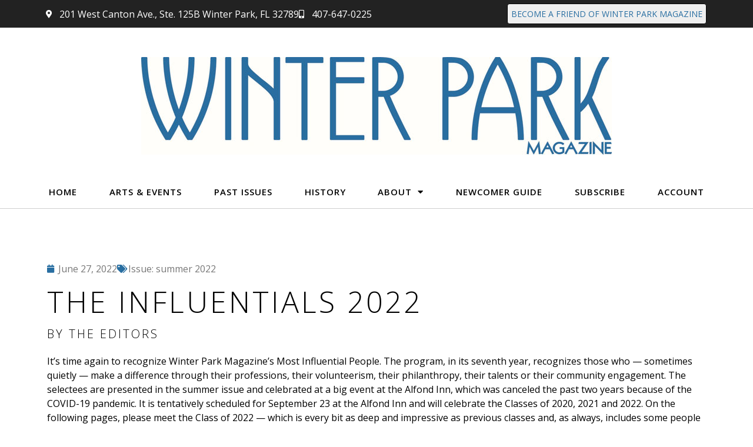

--- FILE ---
content_type: text/html; charset=UTF-8
request_url: https://winterparkmag.com/2022/06/27/the-influentials-2022/
body_size: 27560
content:
<!doctype html>
<html lang="en-US">
<head>
	<meta charset="UTF-8">
		<meta name="viewport" content="width=device-width, initial-scale=1">
	<link rel="profile" href="https://gmpg.org/xfn/11">
	<title>THE INFLUENTIALS 2022 - Winter Park Magazine</title>
	<style>img:is([sizes="auto" i], [sizes^="auto," i]) { contain-intrinsic-size: 3000px 1500px }</style>
	<meta name="dc.title" content="THE INFLUENTIALS 2022 - Winter Park Magazine">
<meta name="dc.description" content="It’s time again to recognize Winter Park Magazine’s Most Influential People.">
<meta name="dc.relation" content="https://winterparkmag.com/2022/06/27/the-influentials-2022/">
<meta name="dc.source" content="https://winterparkmag.com/">
<meta name="dc.language" content="en_US">
<meta name="description" content="It’s time again to recognize Winter Park Magazine’s Most Influential People.">
<meta name="robots" content="index, follow, max-snippet:-1, max-image-preview:large, max-video-preview:-1">
<link rel="canonical" href="https://winterparkmag.com/2022/06/27/the-influentials-2022/">
<meta property="og:url" content="https://winterparkmag.com/2022/06/27/the-influentials-2022/">
<meta property="og:site_name" content="Winter Park Magazine">
<meta property="og:locale" content="en_US">
<meta property="og:type" content="article">
<meta property="article:author" content="https://www.facebook.com/winterparkmagazine">
<meta property="article:publisher" content="https://www.facebook.com/winterparkmagazine">
<meta property="article:section" content="feature">
<meta property="article:tag" content="summer 2022">
<meta property="og:title" content="THE INFLUENTIALS 2022 - Winter Park Magazine">
<meta property="og:description" content="It’s time again to recognize Winter Park Magazine’s Most Influential People.">
<meta property="og:image" content="https://winterparkmag.com/wp-content/uploads/2022/05/WinterParkMagBanner-alt.jpg">
<meta property="og:image:secure_url" content="https://winterparkmag.com/wp-content/uploads/2022/05/WinterParkMagBanner-alt.jpg">
<meta property="og:image:width" content="1440">
<meta property="og:image:height" content="431">
<meta name="twitter:card" content="summary">
<meta name="twitter:title" content="THE INFLUENTIALS 2022 - Winter Park Magazine">
<meta name="twitter:description" content="It’s time again to recognize Winter Park Magazine’s Most Influential People.">
<meta name="twitter:image" content="https://winterparkmag.com/wp-content/uploads/2022/05/WinterParkMagBanner-alt.jpg">
<link rel="alternate" type="application/rss+xml" title="Winter Park Magazine &raquo; Feed" href="https://winterparkmag.com/feed/" />
<link rel="alternate" type="application/rss+xml" title="Winter Park Magazine &raquo; Comments Feed" href="https://winterparkmag.com/comments/feed/" />
<script>
window._wpemojiSettings = {"baseUrl":"https:\/\/s.w.org\/images\/core\/emoji\/16.0.1\/72x72\/","ext":".png","svgUrl":"https:\/\/s.w.org\/images\/core\/emoji\/16.0.1\/svg\/","svgExt":".svg","source":{"concatemoji":"https:\/\/winterparkmag.com\/wp-includes\/js\/wp-emoji-release.min.js?ver=6.8.3"}};
/*! This file is auto-generated */
!function(s,n){var o,i,e;function c(e){try{var t={supportTests:e,timestamp:(new Date).valueOf()};sessionStorage.setItem(o,JSON.stringify(t))}catch(e){}}function p(e,t,n){e.clearRect(0,0,e.canvas.width,e.canvas.height),e.fillText(t,0,0);var t=new Uint32Array(e.getImageData(0,0,e.canvas.width,e.canvas.height).data),a=(e.clearRect(0,0,e.canvas.width,e.canvas.height),e.fillText(n,0,0),new Uint32Array(e.getImageData(0,0,e.canvas.width,e.canvas.height).data));return t.every(function(e,t){return e===a[t]})}function u(e,t){e.clearRect(0,0,e.canvas.width,e.canvas.height),e.fillText(t,0,0);for(var n=e.getImageData(16,16,1,1),a=0;a<n.data.length;a++)if(0!==n.data[a])return!1;return!0}function f(e,t,n,a){switch(t){case"flag":return n(e,"\ud83c\udff3\ufe0f\u200d\u26a7\ufe0f","\ud83c\udff3\ufe0f\u200b\u26a7\ufe0f")?!1:!n(e,"\ud83c\udde8\ud83c\uddf6","\ud83c\udde8\u200b\ud83c\uddf6")&&!n(e,"\ud83c\udff4\udb40\udc67\udb40\udc62\udb40\udc65\udb40\udc6e\udb40\udc67\udb40\udc7f","\ud83c\udff4\u200b\udb40\udc67\u200b\udb40\udc62\u200b\udb40\udc65\u200b\udb40\udc6e\u200b\udb40\udc67\u200b\udb40\udc7f");case"emoji":return!a(e,"\ud83e\udedf")}return!1}function g(e,t,n,a){var r="undefined"!=typeof WorkerGlobalScope&&self instanceof WorkerGlobalScope?new OffscreenCanvas(300,150):s.createElement("canvas"),o=r.getContext("2d",{willReadFrequently:!0}),i=(o.textBaseline="top",o.font="600 32px Arial",{});return e.forEach(function(e){i[e]=t(o,e,n,a)}),i}function t(e){var t=s.createElement("script");t.src=e,t.defer=!0,s.head.appendChild(t)}"undefined"!=typeof Promise&&(o="wpEmojiSettingsSupports",i=["flag","emoji"],n.supports={everything:!0,everythingExceptFlag:!0},e=new Promise(function(e){s.addEventListener("DOMContentLoaded",e,{once:!0})}),new Promise(function(t){var n=function(){try{var e=JSON.parse(sessionStorage.getItem(o));if("object"==typeof e&&"number"==typeof e.timestamp&&(new Date).valueOf()<e.timestamp+604800&&"object"==typeof e.supportTests)return e.supportTests}catch(e){}return null}();if(!n){if("undefined"!=typeof Worker&&"undefined"!=typeof OffscreenCanvas&&"undefined"!=typeof URL&&URL.createObjectURL&&"undefined"!=typeof Blob)try{var e="postMessage("+g.toString()+"("+[JSON.stringify(i),f.toString(),p.toString(),u.toString()].join(",")+"));",a=new Blob([e],{type:"text/javascript"}),r=new Worker(URL.createObjectURL(a),{name:"wpTestEmojiSupports"});return void(r.onmessage=function(e){c(n=e.data),r.terminate(),t(n)})}catch(e){}c(n=g(i,f,p,u))}t(n)}).then(function(e){for(var t in e)n.supports[t]=e[t],n.supports.everything=n.supports.everything&&n.supports[t],"flag"!==t&&(n.supports.everythingExceptFlag=n.supports.everythingExceptFlag&&n.supports[t]);n.supports.everythingExceptFlag=n.supports.everythingExceptFlag&&!n.supports.flag,n.DOMReady=!1,n.readyCallback=function(){n.DOMReady=!0}}).then(function(){return e}).then(function(){var e;n.supports.everything||(n.readyCallback(),(e=n.source||{}).concatemoji?t(e.concatemoji):e.wpemoji&&e.twemoji&&(t(e.twemoji),t(e.wpemoji)))}))}((window,document),window._wpemojiSettings);
</script>
<link rel='stylesheet' id='mp-theme-css' href='https://winterparkmag.com/wp-content/plugins/memberpress/css/ui/theme.css?ver=1.4.2' media='all' />
<style id='wp-emoji-styles-inline-css'>

	img.wp-smiley, img.emoji {
		display: inline !important;
		border: none !important;
		box-shadow: none !important;
		height: 1em !important;
		width: 1em !important;
		margin: 0 0.07em !important;
		vertical-align: -0.1em !important;
		background: none !important;
		padding: 0 !important;
	}
</style>
<link rel='stylesheet' id='wp-block-library-css' href='https://winterparkmag.com/wp-includes/css/dist/block-library/style.min.css?ver=6.8.3' media='all' />
<style id='classic-theme-styles-inline-css'>
/*! This file is auto-generated */
.wp-block-button__link{color:#fff;background-color:#32373c;border-radius:9999px;box-shadow:none;text-decoration:none;padding:calc(.667em + 2px) calc(1.333em + 2px);font-size:1.125em}.wp-block-file__button{background:#32373c;color:#fff;text-decoration:none}
</style>
<style id='wpseopress-local-business-style-inline-css'>
span.wp-block-wpseopress-local-business-field{margin-right:8px}

</style>
<style id='wpseopress-table-of-contents-style-inline-css'>
.wp-block-wpseopress-table-of-contents li.active>a{font-weight:bold}

</style>
<style id='global-styles-inline-css'>
:root{--wp--preset--aspect-ratio--square: 1;--wp--preset--aspect-ratio--4-3: 4/3;--wp--preset--aspect-ratio--3-4: 3/4;--wp--preset--aspect-ratio--3-2: 3/2;--wp--preset--aspect-ratio--2-3: 2/3;--wp--preset--aspect-ratio--16-9: 16/9;--wp--preset--aspect-ratio--9-16: 9/16;--wp--preset--color--black: #000000;--wp--preset--color--cyan-bluish-gray: #abb8c3;--wp--preset--color--white: #ffffff;--wp--preset--color--pale-pink: #f78da7;--wp--preset--color--vivid-red: #cf2e2e;--wp--preset--color--luminous-vivid-orange: #ff6900;--wp--preset--color--luminous-vivid-amber: #fcb900;--wp--preset--color--light-green-cyan: #7bdcb5;--wp--preset--color--vivid-green-cyan: #00d084;--wp--preset--color--pale-cyan-blue: #8ed1fc;--wp--preset--color--vivid-cyan-blue: #0693e3;--wp--preset--color--vivid-purple: #9b51e0;--wp--preset--gradient--vivid-cyan-blue-to-vivid-purple: linear-gradient(135deg,rgba(6,147,227,1) 0%,rgb(155,81,224) 100%);--wp--preset--gradient--light-green-cyan-to-vivid-green-cyan: linear-gradient(135deg,rgb(122,220,180) 0%,rgb(0,208,130) 100%);--wp--preset--gradient--luminous-vivid-amber-to-luminous-vivid-orange: linear-gradient(135deg,rgba(252,185,0,1) 0%,rgba(255,105,0,1) 100%);--wp--preset--gradient--luminous-vivid-orange-to-vivid-red: linear-gradient(135deg,rgba(255,105,0,1) 0%,rgb(207,46,46) 100%);--wp--preset--gradient--very-light-gray-to-cyan-bluish-gray: linear-gradient(135deg,rgb(238,238,238) 0%,rgb(169,184,195) 100%);--wp--preset--gradient--cool-to-warm-spectrum: linear-gradient(135deg,rgb(74,234,220) 0%,rgb(151,120,209) 20%,rgb(207,42,186) 40%,rgb(238,44,130) 60%,rgb(251,105,98) 80%,rgb(254,248,76) 100%);--wp--preset--gradient--blush-light-purple: linear-gradient(135deg,rgb(255,206,236) 0%,rgb(152,150,240) 100%);--wp--preset--gradient--blush-bordeaux: linear-gradient(135deg,rgb(254,205,165) 0%,rgb(254,45,45) 50%,rgb(107,0,62) 100%);--wp--preset--gradient--luminous-dusk: linear-gradient(135deg,rgb(255,203,112) 0%,rgb(199,81,192) 50%,rgb(65,88,208) 100%);--wp--preset--gradient--pale-ocean: linear-gradient(135deg,rgb(255,245,203) 0%,rgb(182,227,212) 50%,rgb(51,167,181) 100%);--wp--preset--gradient--electric-grass: linear-gradient(135deg,rgb(202,248,128) 0%,rgb(113,206,126) 100%);--wp--preset--gradient--midnight: linear-gradient(135deg,rgb(2,3,129) 0%,rgb(40,116,252) 100%);--wp--preset--font-size--small: 13px;--wp--preset--font-size--medium: 20px;--wp--preset--font-size--large: 36px;--wp--preset--font-size--x-large: 42px;--wp--preset--spacing--20: 0.44rem;--wp--preset--spacing--30: 0.67rem;--wp--preset--spacing--40: 1rem;--wp--preset--spacing--50: 1.5rem;--wp--preset--spacing--60: 2.25rem;--wp--preset--spacing--70: 3.38rem;--wp--preset--spacing--80: 5.06rem;--wp--preset--shadow--natural: 6px 6px 9px rgba(0, 0, 0, 0.2);--wp--preset--shadow--deep: 12px 12px 50px rgba(0, 0, 0, 0.4);--wp--preset--shadow--sharp: 6px 6px 0px rgba(0, 0, 0, 0.2);--wp--preset--shadow--outlined: 6px 6px 0px -3px rgba(255, 255, 255, 1), 6px 6px rgba(0, 0, 0, 1);--wp--preset--shadow--crisp: 6px 6px 0px rgba(0, 0, 0, 1);}:where(.is-layout-flex){gap: 0.5em;}:where(.is-layout-grid){gap: 0.5em;}body .is-layout-flex{display: flex;}.is-layout-flex{flex-wrap: wrap;align-items: center;}.is-layout-flex > :is(*, div){margin: 0;}body .is-layout-grid{display: grid;}.is-layout-grid > :is(*, div){margin: 0;}:where(.wp-block-columns.is-layout-flex){gap: 2em;}:where(.wp-block-columns.is-layout-grid){gap: 2em;}:where(.wp-block-post-template.is-layout-flex){gap: 1.25em;}:where(.wp-block-post-template.is-layout-grid){gap: 1.25em;}.has-black-color{color: var(--wp--preset--color--black) !important;}.has-cyan-bluish-gray-color{color: var(--wp--preset--color--cyan-bluish-gray) !important;}.has-white-color{color: var(--wp--preset--color--white) !important;}.has-pale-pink-color{color: var(--wp--preset--color--pale-pink) !important;}.has-vivid-red-color{color: var(--wp--preset--color--vivid-red) !important;}.has-luminous-vivid-orange-color{color: var(--wp--preset--color--luminous-vivid-orange) !important;}.has-luminous-vivid-amber-color{color: var(--wp--preset--color--luminous-vivid-amber) !important;}.has-light-green-cyan-color{color: var(--wp--preset--color--light-green-cyan) !important;}.has-vivid-green-cyan-color{color: var(--wp--preset--color--vivid-green-cyan) !important;}.has-pale-cyan-blue-color{color: var(--wp--preset--color--pale-cyan-blue) !important;}.has-vivid-cyan-blue-color{color: var(--wp--preset--color--vivid-cyan-blue) !important;}.has-vivid-purple-color{color: var(--wp--preset--color--vivid-purple) !important;}.has-black-background-color{background-color: var(--wp--preset--color--black) !important;}.has-cyan-bluish-gray-background-color{background-color: var(--wp--preset--color--cyan-bluish-gray) !important;}.has-white-background-color{background-color: var(--wp--preset--color--white) !important;}.has-pale-pink-background-color{background-color: var(--wp--preset--color--pale-pink) !important;}.has-vivid-red-background-color{background-color: var(--wp--preset--color--vivid-red) !important;}.has-luminous-vivid-orange-background-color{background-color: var(--wp--preset--color--luminous-vivid-orange) !important;}.has-luminous-vivid-amber-background-color{background-color: var(--wp--preset--color--luminous-vivid-amber) !important;}.has-light-green-cyan-background-color{background-color: var(--wp--preset--color--light-green-cyan) !important;}.has-vivid-green-cyan-background-color{background-color: var(--wp--preset--color--vivid-green-cyan) !important;}.has-pale-cyan-blue-background-color{background-color: var(--wp--preset--color--pale-cyan-blue) !important;}.has-vivid-cyan-blue-background-color{background-color: var(--wp--preset--color--vivid-cyan-blue) !important;}.has-vivid-purple-background-color{background-color: var(--wp--preset--color--vivid-purple) !important;}.has-black-border-color{border-color: var(--wp--preset--color--black) !important;}.has-cyan-bluish-gray-border-color{border-color: var(--wp--preset--color--cyan-bluish-gray) !important;}.has-white-border-color{border-color: var(--wp--preset--color--white) !important;}.has-pale-pink-border-color{border-color: var(--wp--preset--color--pale-pink) !important;}.has-vivid-red-border-color{border-color: var(--wp--preset--color--vivid-red) !important;}.has-luminous-vivid-orange-border-color{border-color: var(--wp--preset--color--luminous-vivid-orange) !important;}.has-luminous-vivid-amber-border-color{border-color: var(--wp--preset--color--luminous-vivid-amber) !important;}.has-light-green-cyan-border-color{border-color: var(--wp--preset--color--light-green-cyan) !important;}.has-vivid-green-cyan-border-color{border-color: var(--wp--preset--color--vivid-green-cyan) !important;}.has-pale-cyan-blue-border-color{border-color: var(--wp--preset--color--pale-cyan-blue) !important;}.has-vivid-cyan-blue-border-color{border-color: var(--wp--preset--color--vivid-cyan-blue) !important;}.has-vivid-purple-border-color{border-color: var(--wp--preset--color--vivid-purple) !important;}.has-vivid-cyan-blue-to-vivid-purple-gradient-background{background: var(--wp--preset--gradient--vivid-cyan-blue-to-vivid-purple) !important;}.has-light-green-cyan-to-vivid-green-cyan-gradient-background{background: var(--wp--preset--gradient--light-green-cyan-to-vivid-green-cyan) !important;}.has-luminous-vivid-amber-to-luminous-vivid-orange-gradient-background{background: var(--wp--preset--gradient--luminous-vivid-amber-to-luminous-vivid-orange) !important;}.has-luminous-vivid-orange-to-vivid-red-gradient-background{background: var(--wp--preset--gradient--luminous-vivid-orange-to-vivid-red) !important;}.has-very-light-gray-to-cyan-bluish-gray-gradient-background{background: var(--wp--preset--gradient--very-light-gray-to-cyan-bluish-gray) !important;}.has-cool-to-warm-spectrum-gradient-background{background: var(--wp--preset--gradient--cool-to-warm-spectrum) !important;}.has-blush-light-purple-gradient-background{background: var(--wp--preset--gradient--blush-light-purple) !important;}.has-blush-bordeaux-gradient-background{background: var(--wp--preset--gradient--blush-bordeaux) !important;}.has-luminous-dusk-gradient-background{background: var(--wp--preset--gradient--luminous-dusk) !important;}.has-pale-ocean-gradient-background{background: var(--wp--preset--gradient--pale-ocean) !important;}.has-electric-grass-gradient-background{background: var(--wp--preset--gradient--electric-grass) !important;}.has-midnight-gradient-background{background: var(--wp--preset--gradient--midnight) !important;}.has-small-font-size{font-size: var(--wp--preset--font-size--small) !important;}.has-medium-font-size{font-size: var(--wp--preset--font-size--medium) !important;}.has-large-font-size{font-size: var(--wp--preset--font-size--large) !important;}.has-x-large-font-size{font-size: var(--wp--preset--font-size--x-large) !important;}
:where(.wp-block-post-template.is-layout-flex){gap: 1.25em;}:where(.wp-block-post-template.is-layout-grid){gap: 1.25em;}
:where(.wp-block-columns.is-layout-flex){gap: 2em;}:where(.wp-block-columns.is-layout-grid){gap: 2em;}
:root :where(.wp-block-pullquote){font-size: 1.5em;line-height: 1.6;}
</style>
<link rel='stylesheet' id='hello-elementor-css' href='https://winterparkmag.com/wp-content/themes/hello-elementor/style.min.css?ver=2.6.1' media='all' />
<link rel='stylesheet' id='hello-elementor-theme-style-css' href='https://winterparkmag.com/wp-content/themes/hello-elementor/theme.min.css?ver=2.6.1' media='all' />
<link rel='stylesheet' id='elementor-frontend-css' href='https://winterparkmag.com/wp-content/plugins/elementor/assets/css/frontend.min.css?ver=3.33.2' media='all' />
<link rel='stylesheet' id='widget-icon-list-css' href='https://winterparkmag.com/wp-content/plugins/elementor/assets/css/widget-icon-list.min.css?ver=3.33.2' media='all' />
<link rel='stylesheet' id='e-sticky-css' href='https://winterparkmag.com/wp-content/plugins/elementor-pro/assets/css/modules/sticky.min.css?ver=3.33.1' media='all' />
<link rel='stylesheet' id='widget-image-css' href='https://winterparkmag.com/wp-content/plugins/elementor/assets/css/widget-image.min.css?ver=3.33.2' media='all' />
<link rel='stylesheet' id='widget-nav-menu-css' href='https://winterparkmag.com/wp-content/plugins/elementor-pro/assets/css/widget-nav-menu.min.css?ver=3.33.1' media='all' />
<link rel='stylesheet' id='widget-divider-css' href='https://winterparkmag.com/wp-content/plugins/elementor/assets/css/widget-divider.min.css?ver=3.33.2' media='all' />
<link rel='stylesheet' id='widget-heading-css' href='https://winterparkmag.com/wp-content/plugins/elementor/assets/css/widget-heading.min.css?ver=3.33.2' media='all' />
<link rel='stylesheet' id='widget-social-icons-css' href='https://winterparkmag.com/wp-content/plugins/elementor/assets/css/widget-social-icons.min.css?ver=3.33.2' media='all' />
<link rel='stylesheet' id='e-apple-webkit-css' href='https://winterparkmag.com/wp-content/plugins/elementor/assets/css/conditionals/apple-webkit.min.css?ver=3.33.2' media='all' />
<link rel='stylesheet' id='widget-post-info-css' href='https://winterparkmag.com/wp-content/plugins/elementor-pro/assets/css/widget-post-info.min.css?ver=3.33.1' media='all' />
<link rel='stylesheet' id='elementor-icons-shared-0-css' href='https://winterparkmag.com/wp-content/plugins/elementor/assets/lib/font-awesome/css/fontawesome.min.css?ver=5.15.3' media='all' />
<link rel='stylesheet' id='elementor-icons-fa-regular-css' href='https://winterparkmag.com/wp-content/plugins/elementor/assets/lib/font-awesome/css/regular.min.css?ver=5.15.3' media='all' />
<link rel='stylesheet' id='elementor-icons-fa-solid-css' href='https://winterparkmag.com/wp-content/plugins/elementor/assets/lib/font-awesome/css/solid.min.css?ver=5.15.3' media='all' />
<link rel='stylesheet' id='widget-share-buttons-css' href='https://winterparkmag.com/wp-content/plugins/elementor-pro/assets/css/widget-share-buttons.min.css?ver=3.33.1' media='all' />
<link rel='stylesheet' id='elementor-icons-fa-brands-css' href='https://winterparkmag.com/wp-content/plugins/elementor/assets/lib/font-awesome/css/brands.min.css?ver=5.15.3' media='all' />
<link rel='stylesheet' id='elementor-icons-css' href='https://winterparkmag.com/wp-content/plugins/elementor/assets/lib/eicons/css/elementor-icons.min.css?ver=5.44.0' media='all' />
<link rel='stylesheet' id='elementor-post-4810-css' href='https://winterparkmag.com/wp-content/uploads/elementor/css/post-4810.css?ver=1766348046' media='all' />
<link rel='stylesheet' id='elementor-post-5147-css' href='https://winterparkmag.com/wp-content/uploads/elementor/css/post-5147.css?ver=1766348046' media='all' />
<link rel='stylesheet' id='elementor-post-5165-css' href='https://winterparkmag.com/wp-content/uploads/elementor/css/post-5165.css?ver=1766348046' media='all' />
<link rel='stylesheet' id='elementor-post-5375-css' href='https://winterparkmag.com/wp-content/uploads/elementor/css/post-5375.css?ver=1766348051' media='all' />
<link rel='stylesheet' id='hello-elementor-child-style-css' href='https://winterparkmag.com/wp-content/themes/hello-theme-child-master/style.css?ver=1.0.0' media='all' />
<link rel='stylesheet' id='ecs-styles-css' href='https://winterparkmag.com/wp-content/plugins/ele-custom-skin/assets/css/ecs-style.css?ver=3.1.9' media='all' />
<link rel='stylesheet' id='elementor-post-5193-css' href='https://winterparkmag.com/wp-content/uploads/elementor/css/post-5193.css?ver=1666866918' media='all' />
<link rel='stylesheet' id='elementor-post-5226-css' href='https://winterparkmag.com/wp-content/uploads/elementor/css/post-5226.css?ver=1767609138' media='all' />
<link rel='stylesheet' id='elementor-post-5282-css' href='https://winterparkmag.com/wp-content/uploads/elementor/css/post-5282.css?ver=1666696887' media='all' />
<link rel='stylesheet' id='elementor-gf-opensans-css' href='https://fonts.googleapis.com/css?family=Open+Sans:100,100italic,200,200italic,300,300italic,400,400italic,500,500italic,600,600italic,700,700italic,800,800italic,900,900italic&#038;display=auto' media='all' />
<script src="https://winterparkmag.com/wp-includes/js/jquery/jquery.min.js?ver=3.7.1" id="jquery-core-js"></script>
<script src="https://winterparkmag.com/wp-includes/js/jquery/jquery-migrate.min.js?ver=3.4.1" id="jquery-migrate-js"></script>
<script id="ecs_ajax_load-js-extra">
var ecs_ajax_params = {"ajaxurl":"https:\/\/winterparkmag.com\/wp-admin\/admin-ajax.php","posts":"{\"page\":0,\"year\":2022,\"monthnum\":6,\"day\":27,\"name\":\"the-influentials-2022\",\"error\":\"\",\"m\":\"\",\"p\":0,\"post_parent\":\"\",\"subpost\":\"\",\"subpost_id\":\"\",\"attachment\":\"\",\"attachment_id\":0,\"pagename\":\"\",\"page_id\":0,\"second\":\"\",\"minute\":\"\",\"hour\":\"\",\"w\":0,\"category_name\":\"\",\"tag\":\"\",\"cat\":\"\",\"tag_id\":\"\",\"author\":\"\",\"author_name\":\"\",\"feed\":\"\",\"tb\":\"\",\"paged\":0,\"meta_key\":\"\",\"meta_value\":\"\",\"preview\":\"\",\"s\":\"\",\"sentence\":\"\",\"title\":\"\",\"fields\":\"all\",\"menu_order\":\"\",\"embed\":\"\",\"category__in\":[],\"category__not_in\":[],\"category__and\":[],\"post__in\":[],\"post__not_in\":[],\"post_name__in\":[],\"tag__in\":[],\"tag__not_in\":[],\"tag__and\":[],\"tag_slug__in\":[],\"tag_slug__and\":[],\"post_parent__in\":[],\"post_parent__not_in\":[],\"author__in\":[],\"author__not_in\":[],\"search_columns\":[],\"ignore_sticky_posts\":false,\"suppress_filters\":false,\"cache_results\":true,\"update_post_term_cache\":true,\"update_menu_item_cache\":false,\"lazy_load_term_meta\":true,\"update_post_meta_cache\":true,\"post_type\":\"\",\"posts_per_page\":10,\"nopaging\":false,\"comments_per_page\":\"50\",\"no_found_rows\":false,\"order\":\"DESC\"}"};
</script>
<script src="https://winterparkmag.com/wp-content/plugins/ele-custom-skin/assets/js/ecs_ajax_pagination.js?ver=3.1.9" id="ecs_ajax_load-js"></script>
<script src="https://winterparkmag.com/wp-content/plugins/ele-custom-skin/assets/js/ecs.js?ver=3.1.9" id="ecs-script-js"></script>
<link rel="https://api.w.org/" href="https://winterparkmag.com/wp-json/" /><link rel="alternate" title="JSON" type="application/json" href="https://winterparkmag.com/wp-json/wp/v2/posts/4667" /><link rel="EditURI" type="application/rsd+xml" title="RSD" href="https://winterparkmag.com/xmlrpc.php?rsd" />
<meta name="generator" content="WordPress 6.8.3" />
<link rel='shortlink' href='https://winterparkmag.com/?p=4667' />
<link rel="alternate" title="oEmbed (JSON)" type="application/json+oembed" href="https://winterparkmag.com/wp-json/oembed/1.0/embed?url=https%3A%2F%2Fwinterparkmag.com%2F2022%2F06%2F27%2Fthe-influentials-2022%2F" />
<link rel="alternate" title="oEmbed (XML)" type="text/xml+oembed" href="https://winterparkmag.com/wp-json/oembed/1.0/embed?url=https%3A%2F%2Fwinterparkmag.com%2F2022%2F06%2F27%2Fthe-influentials-2022%2F&#038;format=xml" />

<!-- This site is using AdRotate Professional v5.24.1 to display their advertisements - https://ajdg.solutions/ -->
<!-- AdRotate CSS -->
<style type="text/css" media="screen">
	.g { margin:0px; padding:0px; overflow:hidden; line-height:1; zoom:1; }
	.g img { height:auto; }
	.g-col { position:relative; float:left; }
	.g-col:first-child { margin-left: 0; }
	.g-col:last-child { margin-right: 0; }
	.g-wall { display:block; position:fixed; left:0; top:0; width:100%; height:100%; z-index:-1; }
	.woocommerce-page .g, .bbpress-wrapper .g { margin: 20px auto; clear:both; }
	@media only screen and (max-width: 480px) {
		.g-col, .g-dyn, .g-single { width:100%; margin-left:0; margin-right:0; }
		.woocommerce-page .g, .bbpress-wrapper .g { margin: 10px auto; }
	}
</style>
<!-- /AdRotate CSS -->

<meta name="generator" content="Elementor 3.33.2; settings: css_print_method-external, google_font-enabled, font_display-auto">
<!------------------
Begin comScore Tag
-------------------->
<script>
  var _comscore = _comscore || [];
  _comscore.push({ c1: "2", c2: "6035426" });
 (function() {
    var s = document.createElement("script"), el = document.getElementsByTagName("script")[0]; s.async = true;
    s.src = (document.location.protocol == "https:" ? "https://sb" : "http://b") + ".scorecardresearch.com/beacon.js";
    el.parentNode.insertBefore(s, el);
  })();
</script>
<noscript>
  <img src="http://b.scorecardresearch.com/p?c1=2&c2=6035426&cv=2.0&cj=1" />
</noscript>


<!------------------
 js for chart beat real time analytics
-------------------->
<script type='text/javascript'>var _sf_startpt=(new Date()).getTime()</script>


<!------------------
  GOOGLE +
-------------------->
<script type="text/javascript" src="https://apis.google.com/js/plusone.js"></script>

<script>
  (function(i,s,o,g,r,a,m){i['GoogleAnalyticsObject']=r;i[r]=i[r]||function(){
  (i[r].q=i[r].q||[]).push(arguments)},i[r].l=1*new Date();a=s.createElement(o),
  m=s.getElementsByTagName(o)[0];a.async=1;a.src=g;m.parentNode.insertBefore(a,m)
  })(window,document,'script','//www.google-analytics.com/analytics.js','ga');

  ga('create', 'UA-10757025-23', 'auto');
  ga('send', 'pageview');
	</script>


<!------------------
  FB SDK
-------------------->
<div id="fb-root"></div>
<script>(function(d, s, id) {
  var js, fjs = d.getElementsByTagName(s)[0];
  if (d.getElementById(id)) return;
  js = d.createElement(s); js.id = id;
  js.src = "//connect.facebook.net/en_US/all.js#xfbml=1";
  fjs.parentNode.insertBefore(js, fjs);
}(document, 'script', 'facebook-jssdk'));</script>
			<style>
				.e-con.e-parent:nth-of-type(n+4):not(.e-lazyloaded):not(.e-no-lazyload),
				.e-con.e-parent:nth-of-type(n+4):not(.e-lazyloaded):not(.e-no-lazyload) * {
					background-image: none !important;
				}
				@media screen and (max-height: 1024px) {
					.e-con.e-parent:nth-of-type(n+3):not(.e-lazyloaded):not(.e-no-lazyload),
					.e-con.e-parent:nth-of-type(n+3):not(.e-lazyloaded):not(.e-no-lazyload) * {
						background-image: none !important;
					}
				}
				@media screen and (max-height: 640px) {
					.e-con.e-parent:nth-of-type(n+2):not(.e-lazyloaded):not(.e-no-lazyload),
					.e-con.e-parent:nth-of-type(n+2):not(.e-lazyloaded):not(.e-no-lazyload) * {
						background-image: none !important;
					}
				}
			</style>
			<link rel="icon" href="https://winterparkmag.com/wp-content/uploads/2022/10/favicon.png" sizes="32x32" />
<link rel="icon" href="https://winterparkmag.com/wp-content/uploads/2022/10/favicon.png" sizes="192x192" />
<link rel="apple-touch-icon" href="https://winterparkmag.com/wp-content/uploads/2022/10/favicon.png" />
<meta name="msapplication-TileImage" content="https://winterparkmag.com/wp-content/uploads/2022/10/favicon.png" />

<script async src='https://www.googletagmanager.com/gtag/js?id=G-5NPY041TGH'></script><script>
window.dataLayer = window.dataLayer || [];
function gtag(){dataLayer.push(arguments);}gtag('js', new Date());
gtag('set', 'cookie_domain', 'auto');
gtag('set', 'cookie_flags', 'SameSite=None;Secure');

 gtag('config', 'G-5NPY041TGH' , {});

</script>

<!------------------
Begin comScore Tag
-------------------->
<script>
  var _comscore = _comscore || [];
  _comscore.push({ c1: "2", c2: "6035426" });
 (function() {
    var s = document.createElement("script"), el = document.getElementsByTagName("script")[0]; s.async = true;
    s.src = (document.location.protocol == "https:" ? "https://sb" : "http://b") + ".scorecardresearch.com/beacon.js";
    el.parentNode.insertBefore(s, el);
  })();
</script>
<noscript>
  <img src="http://b.scorecardresearch.com/p?c1=2&c2=6035426&cv=2.0&cj=1" />
</noscript>


<!------------------
 js for chart beat real time analytics
-------------------->
<script type='text/javascript'>var _sf_startpt=(new Date()).getTime()</script>

<!------------------
  FB SDK
-------------------->
<div id="fb-root"></div>
<script>(function(d, s, id) {
  var js, fjs = d.getElementsByTagName(s)[0];
  if (d.getElementById(id)) return;
  js = d.createElement(s); js.id = id;
  js.src = "//connect.facebook.net/en_US/all.js#xfbml=1";
  fjs.parentNode.insertBefore(js, fjs);
}(document, 'script', 'facebook-jssdk'));</script></head>
<body class="wp-singular post-template-default single single-post postid-4667 single-format-standard wp-custom-logo wp-theme-hello-elementor wp-child-theme-hello-theme-child-master elementor-default elementor-kit-4810 elementor-page-5375">


<a class="skip-link screen-reader-text" href="#content">
	Skip to content</a>

		<header data-elementor-type="header" data-elementor-id="5147" class="elementor elementor-5147 elementor-location-header" data-elementor-post-type="elementor_library">
					<section class="elementor-section elementor-top-section elementor-element elementor-element-eed0457 elementor-section-boxed elementor-section-height-default elementor-section-height-default" data-id="eed0457" data-element_type="section" data-settings="{&quot;background_background&quot;:&quot;classic&quot;,&quot;sticky&quot;:&quot;top&quot;,&quot;sticky_on&quot;:[&quot;desktop&quot;,&quot;tablet&quot;,&quot;mobile&quot;],&quot;sticky_offset&quot;:0,&quot;sticky_effects_offset&quot;:0,&quot;sticky_anchor_link_offset&quot;:0}">
						<div class="elementor-container elementor-column-gap-no">
					<div class="elementor-column elementor-col-50 elementor-top-column elementor-element elementor-element-c02dba7" data-id="c02dba7" data-element_type="column">
			<div class="elementor-widget-wrap elementor-element-populated">
						<div class="elementor-element elementor-element-b55511b elementor-icon-list--layout-inline elementor-align-left elementor-tablet-align-center elementor-list-item-link-full_width elementor-widget elementor-widget-icon-list" data-id="b55511b" data-element_type="widget" data-widget_type="icon-list.default">
				<div class="elementor-widget-container">
							<ul class="elementor-icon-list-items elementor-inline-items">
							<li class="elementor-icon-list-item elementor-inline-item">
											<span class="elementor-icon-list-icon">
							<i aria-hidden="true" class="fas fa-map-marker-alt"></i>						</span>
										<span class="elementor-icon-list-text">201 West Canton Ave., Ste. 125B Winter Park, FL 32789</span>
									</li>
								<li class="elementor-icon-list-item elementor-inline-item">
											<span class="elementor-icon-list-icon">
							<i aria-hidden="true" class="fas fa-mobile-alt"></i>						</span>
										<span class="elementor-icon-list-text">407-647-0225</span>
									</li>
						</ul>
						</div>
				</div>
					</div>
		</div>
				<div class="elementor-column elementor-col-50 elementor-top-column elementor-element elementor-element-6b65862" data-id="6b65862" data-element_type="column">
			<div class="elementor-widget-wrap elementor-element-populated">
						<div class="elementor-element elementor-element-3b0884c elementor-align-right elementor-tablet-align-center elementor-widget elementor-widget-button" data-id="3b0884c" data-element_type="widget" data-widget_type="button.default">
				<div class="elementor-widget-container">
									<div class="elementor-button-wrapper">
					<a class="elementor-button elementor-button-link elementor-size-md" href="/friends/">
						<span class="elementor-button-content-wrapper">
									<span class="elementor-button-text">Become A Friend Of Winter Park Magazine</span>
					</span>
					</a>
				</div>
								</div>
				</div>
					</div>
		</div>
					</div>
		</section>
				<section class="elementor-section elementor-top-section elementor-element elementor-element-d7ac670 elementor-section-boxed elementor-section-height-default elementor-section-height-default" data-id="d7ac670" data-element_type="section">
						<div class="elementor-container elementor-column-gap-default">
					<div class="elementor-column elementor-col-100 elementor-top-column elementor-element elementor-element-32f7c4c" data-id="32f7c4c" data-element_type="column">
			<div class="elementor-widget-wrap elementor-element-populated">
						<div class="elementor-element elementor-element-9eae04e elementor-widget elementor-widget-theme-site-logo elementor-widget-image" data-id="9eae04e" data-element_type="widget" data-widget_type="theme-site-logo.default">
				<div class="elementor-widget-container">
											<a href="https://winterparkmag.com">
			<img loading="lazy" width="800" height="166" src="https://winterparkmag.com/wp-content/uploads/2020/09/WPM_Logo.jpg" class="attachment-full size-full wp-image-3736" alt="" srcset="https://winterparkmag.com/wp-content/uploads/2020/09/WPM_Logo.jpg 800w, https://winterparkmag.com/wp-content/uploads/2020/09/WPM_Logo-300x62.jpg 300w, https://winterparkmag.com/wp-content/uploads/2020/09/WPM_Logo-768x159.jpg 768w" sizes="(max-width: 800px) 100vw, 800px" />				</a>
											</div>
				</div>
					</div>
		</div>
					</div>
		</section>
				<section class="elementor-section elementor-top-section elementor-element elementor-element-c84aa2c elementor-section-boxed elementor-section-height-default elementor-section-height-default" data-id="c84aa2c" data-element_type="section" data-settings="{&quot;background_background&quot;:&quot;classic&quot;,&quot;sticky&quot;:&quot;top&quot;,&quot;sticky_offset&quot;:47,&quot;sticky_offset_tablet&quot;:79,&quot;sticky_offset_mobile&quot;:108,&quot;sticky_on&quot;:[&quot;desktop&quot;,&quot;tablet&quot;,&quot;mobile&quot;],&quot;sticky_effects_offset&quot;:0,&quot;sticky_anchor_link_offset&quot;:0}">
						<div class="elementor-container elementor-column-gap-narrow">
					<div class="elementor-column elementor-col-100 elementor-top-column elementor-element elementor-element-d15359a" data-id="d15359a" data-element_type="column">
			<div class="elementor-widget-wrap elementor-element-populated">
						<div class="elementor-element elementor-element-16a5ab0 elementor-nav-menu__align-justify elementor-nav-menu__text-align-center elementor-nav-menu--stretch elementor-nav-menu--dropdown-tablet elementor-nav-menu--toggle elementor-nav-menu--burger elementor-widget elementor-widget-nav-menu" data-id="16a5ab0" data-element_type="widget" data-settings="{&quot;full_width&quot;:&quot;stretch&quot;,&quot;layout&quot;:&quot;horizontal&quot;,&quot;submenu_icon&quot;:{&quot;value&quot;:&quot;&lt;i class=\&quot;fas fa-caret-down\&quot; aria-hidden=\&quot;true\&quot;&gt;&lt;\/i&gt;&quot;,&quot;library&quot;:&quot;fa-solid&quot;},&quot;toggle&quot;:&quot;burger&quot;}" data-widget_type="nav-menu.default">
				<div class="elementor-widget-container">
								<nav aria-label="Menu" class="elementor-nav-menu--main elementor-nav-menu__container elementor-nav-menu--layout-horizontal e--pointer-none">
				<ul id="menu-1-16a5ab0" class="elementor-nav-menu"><li class="menu-item menu-item-type-post_type menu-item-object-page menu-item-home menu-item-7"><a href="https://winterparkmag.com/" class="elementor-item">Home</a></li>
<li class="menu-item menu-item-type-post_type menu-item-object-page menu-item-333"><a href="https://winterparkmag.com/eventcalendar/" class="elementor-item">ARTS &#038; EVENTS</a></li>
<li class="menu-item menu-item-type-post_type menu-item-object-page menu-item-68"><a href="https://winterparkmag.com/past-issues/" class="elementor-item">Past Issues</a></li>
<li class="menu-item menu-item-type-post_type menu-item-object-page menu-item-289"><a href="https://winterparkmag.com/history/" class="elementor-item">HISTORY</a></li>
<li class="menu-item menu-item-type-custom menu-item-object-custom menu-item-has-children menu-item-56"><a class="elementor-item">About</a>
<ul class="sub-menu elementor-nav-menu--dropdown">
	<li class="menu-item menu-item-type-post_type menu-item-object-page menu-item-4524"><a href="https://winterparkmag.com/staff/" class="elementor-sub-item">Meet the Staff</a></li>
	<li class="menu-item menu-item-type-post_type menu-item-object-page menu-item-65"><a href="https://winterparkmag.com/advertise/" class="elementor-sub-item">Advertise With Us</a></li>
	<li class="menu-item menu-item-type-post_type menu-item-object-page menu-item-43"><a href="https://winterparkmag.com/contact/" class="elementor-sub-item">Contact</a></li>
</ul>
</li>
<li class="menu-item menu-item-type-custom menu-item-object-custom menu-item-1592"><a target="_blank" href="https://bluetoad.com/publication/?i=829351&#038;pre=1" class="elementor-item">Newcomer Guide</a></li>
<li class="menu-item menu-item-type-post_type menu-item-object-page menu-item-2871"><a href="https://winterparkmag.com/winter-park-subscribe/" class="elementor-item">Subscribe</a></li>
<li class="menu-item menu-item-type-post_type menu-item-object-page menu-item-4630"><a href="https://winterparkmag.com/account/" class="elementor-item">Account</a></li>
</ul>			</nav>
					<div class="elementor-menu-toggle" role="button" tabindex="0" aria-label="Menu Toggle" aria-expanded="false">
			<i aria-hidden="true" role="presentation" class="elementor-menu-toggle__icon--open fas fa-chevron-down"></i><i aria-hidden="true" role="presentation" class="elementor-menu-toggle__icon--close eicon-close"></i>		</div>
					<nav class="elementor-nav-menu--dropdown elementor-nav-menu__container" aria-hidden="true">
				<ul id="menu-2-16a5ab0" class="elementor-nav-menu"><li class="menu-item menu-item-type-post_type menu-item-object-page menu-item-home menu-item-7"><a href="https://winterparkmag.com/" class="elementor-item" tabindex="-1">Home</a></li>
<li class="menu-item menu-item-type-post_type menu-item-object-page menu-item-333"><a href="https://winterparkmag.com/eventcalendar/" class="elementor-item" tabindex="-1">ARTS &#038; EVENTS</a></li>
<li class="menu-item menu-item-type-post_type menu-item-object-page menu-item-68"><a href="https://winterparkmag.com/past-issues/" class="elementor-item" tabindex="-1">Past Issues</a></li>
<li class="menu-item menu-item-type-post_type menu-item-object-page menu-item-289"><a href="https://winterparkmag.com/history/" class="elementor-item" tabindex="-1">HISTORY</a></li>
<li class="menu-item menu-item-type-custom menu-item-object-custom menu-item-has-children menu-item-56"><a class="elementor-item" tabindex="-1">About</a>
<ul class="sub-menu elementor-nav-menu--dropdown">
	<li class="menu-item menu-item-type-post_type menu-item-object-page menu-item-4524"><a href="https://winterparkmag.com/staff/" class="elementor-sub-item" tabindex="-1">Meet the Staff</a></li>
	<li class="menu-item menu-item-type-post_type menu-item-object-page menu-item-65"><a href="https://winterparkmag.com/advertise/" class="elementor-sub-item" tabindex="-1">Advertise With Us</a></li>
	<li class="menu-item menu-item-type-post_type menu-item-object-page menu-item-43"><a href="https://winterparkmag.com/contact/" class="elementor-sub-item" tabindex="-1">Contact</a></li>
</ul>
</li>
<li class="menu-item menu-item-type-custom menu-item-object-custom menu-item-1592"><a target="_blank" href="https://bluetoad.com/publication/?i=829351&#038;pre=1" class="elementor-item" tabindex="-1">Newcomer Guide</a></li>
<li class="menu-item menu-item-type-post_type menu-item-object-page menu-item-2871"><a href="https://winterparkmag.com/winter-park-subscribe/" class="elementor-item" tabindex="-1">Subscribe</a></li>
<li class="menu-item menu-item-type-post_type menu-item-object-page menu-item-4630"><a href="https://winterparkmag.com/account/" class="elementor-item" tabindex="-1">Account</a></li>
</ul>			</nav>
						</div>
				</div>
					</div>
		</div>
					</div>
		</section>
				</header>
				<div data-elementor-type="single-post" data-elementor-id="5375" class="elementor elementor-5375 elementor-location-single post-4667 post type-post status-publish format-standard hentry category-feature tag-summer-2022" data-elementor-post-type="elementor_library">
					<section class="elementor-section elementor-top-section elementor-element elementor-element-41afd18 elementor-section-boxed elementor-section-height-default elementor-section-height-default" data-id="41afd18" data-element_type="section">
						<div class="elementor-container elementor-column-gap-default">
					<div class="elementor-column elementor-col-100 elementor-top-column elementor-element elementor-element-fe491da" data-id="fe491da" data-element_type="column">
			<div class="elementor-widget-wrap elementor-element-populated">
						<div class="elementor-element elementor-element-5435438 elementor-widget__width-auto elementor-widget elementor-widget-shortcode" data-id="5435438" data-element_type="widget" data-widget_type="shortcode.default">
				<div class="elementor-widget-container">
							<div class="elementor-shortcode"><!-- Either there are no banners, they are disabled or none qualified for this location! --></div>
						</div>
				</div>
					</div>
		</div>
					</div>
		</section>
				<section class="elementor-section elementor-top-section elementor-element elementor-element-f335e24 elementor-section-boxed elementor-section-height-default elementor-section-height-default" data-id="f335e24" data-element_type="section">
						<div class="elementor-container elementor-column-gap-default">
					<div class="elementor-column elementor-col-100 elementor-top-column elementor-element elementor-element-44d2f33" data-id="44d2f33" data-element_type="column">
			<div class="elementor-widget-wrap elementor-element-populated">
						<div class="elementor-element elementor-element-c9287d4 elementor-widget elementor-widget-post-info" data-id="c9287d4" data-element_type="widget" data-widget_type="post-info.default">
				<div class="elementor-widget-container">
							<ul class="elementor-inline-items elementor-icon-list-items elementor-post-info">
								<li class="elementor-icon-list-item elementor-repeater-item-42ee0ad elementor-inline-item" itemprop="datePublished">
						<a href="https://winterparkmag.com/2022/06/27/">
											<span class="elementor-icon-list-icon">
								<i aria-hidden="true" class="fas fa-calendar"></i>							</span>
									<span class="elementor-icon-list-text elementor-post-info__item elementor-post-info__item--type-date">
										<time>June 27, 2022</time>					</span>
									</a>
				</li>
				<li class="elementor-icon-list-item elementor-repeater-item-e77647e elementor-inline-item" itemprop="about">
										<span class="elementor-icon-list-icon">
								<i aria-hidden="true" class="fas fa-tags"></i>							</span>
									<span class="elementor-icon-list-text elementor-post-info__item elementor-post-info__item--type-terms">
							<span class="elementor-post-info__item-prefix">Issue: </span>
										<span class="elementor-post-info__terms-list">
				<a href="https://winterparkmag.com/tag/summer-2022/" class="elementor-post-info__terms-list-item">summer 2022</a>				</span>
					</span>
								</li>
				</ul>
						</div>
				</div>
				<div class="elementor-element elementor-element-5484478 elementor-widget elementor-widget-heading" data-id="5484478" data-element_type="widget" data-widget_type="heading.default">
				<div class="elementor-widget-container">
					<h1 class="elementor-heading-title elementor-size-default">THE INFLUENTIALS 2022</h1>				</div>
				</div>
				<div class="elementor-element elementor-element-6e46d55 elementor-widget elementor-widget-heading" data-id="6e46d55" data-element_type="widget" data-widget_type="heading.default">
				<div class="elementor-widget-container">
					<span class="elementor-heading-title elementor-size-default">By The Editors</span>				</div>
				</div>
				<div class="elementor-element elementor-element-b369998 elementor-widget elementor-widget-theme-post-content" data-id="b369998" data-element_type="widget" data-widget_type="theme-post-content.default">
				<div class="elementor-widget-container">
					<p>It’s time again to recognize Winter Park Magazine’s Most Influential People. The program, in its seventh year, recognizes those who — sometimes quietly — make a difference through their professions, their volunteerism, their philanthropy, their talents or their community engagement. The selectees are presented in the summer issue and celebrated at a big event at the Alfond Inn, which was canceled the past two years because of the COVID-19 pandemic. It is tentatively scheduled for September 23 at the Alfond Inn and will celebrate the Classes of 2020, 2021 and 2022. On the following pages, please meet the Class of 2022 — which is every bit as deep and impressive as previous classes and, as always, includes some people you may not know as well as some longtime community icons. They come from all walks of life but share a love for Winter Park — and a desire to keep it as special as the founding visionaries intended.</p>
<h3>INFLUENTIALS FROM 2015-2021</h3>
<p>Sir David Adjaye, Roy Alan and Heather Alexander, Phil Anderson, Richard O. “Rick” Baldwin, Jim Barnes, Dan Bellows, Sabrina Bernat, Justin Birmele, Anna Bond, Rita Bornstein, Jill Hamilton Buss, Jeffrey Blydenburgh, Lauren Bradley, Daniel Butts, Michael Carolan, Sid Cash, Charles Clayton III, Billy Collins, Grant and Peg Cornwell, Linda Costa, Julian Chambliss, Patrick Chapin, Judy Charuhas, Carolyn Cooper, Chris Cortez, Deborah Crown, Jere F. Daniels Jr., Mary Daniels, Robynn Demar, Mary Demetree, Tom Dyer, Betsy Gardner Eckbert, Jeff Eisenbarth, Dykes Everett, Andrea Massey-Farrell, Carolyn Fennell, Bill Finfrock, Allen Finfrock, Meg Fitzgerald, Sue Foreman, Scot and Christine Madrid French, Shawn Garvey, Christy Grieger, Hal George, John Gill, Alan Ginsburg, Steve Goldman, Sarah Grafton, Elizabeth “Betsy” Gwinn, Ralph V. “Terry” Hadley III, Jane Hames, Larry Hames, Frank Hamner, Ena Heller, Debra Hendrickson, Catherine Hinman, Eric and Diane Holm, Herb Holm (deceased), Charlene Hotaling, Jon and Betsy Hughes, Katrina Jenkins, Susan Johnson, Gary I. and Isis Jones, Phil Kean, Allan Keen, Linda Keen, Tom Klusman, Randy Knight, Debbie Komanski, Steve Kramer, Linda Kulmann, Cindy Bowman LaFronz, Jack C. Lane, Whitney Laney, Steve Leary, Fairolyn Livingston, Chevalier Lovett, John (deceased) and Rita Lowndes, Lawrence Lyman, Lambrine Macejewski, Paula Madsen, Robert Mandell, Ted Maines and Jeffrey Miller, Jesse Martinez, Brandon McGlammery, Deirdre Macnab, Genean Hawkins McKinnon, Gus and Kristi Malzahn, Joanne McMahon, Micki Meyer, Johnny Miller, Anne Mooney, Ronnie Moore, Patty Maddox, Alex Martins, Marc Middleton, Kristine Miller, Elizabeth Tiedtke Mukherjee, Stephanie Murphy, Tony and Sonja Nicholson, David Odahowski, Betsy Rogers Owens, James and Julie Petrakis, Jim and Alexis Pugh, Jana Ricci, John Rife, John Rivers, Randall B. Robertson, Laurence J. “Larry” Ruggiero, Jason Seeley, Greg Seidel, Peter Schreyer, Polly Seymour, Thaddeus Seymour (deceased), Shawn Shaffer, Jason Siegel, John and Gail Sinclair, Greg Spencer, Sarah Sprinkel, Susan Skolfield, Sam Stark, Chuck and Margery Pabst Steinmetz, Bronce Stephenson, Bruce Stephenson, Dori Stone, Richard Strauss, Julie von Weller, Matthew Swope, Paul Twyford, Bill Walker, Fr. Richard Walsh, Jennifer Wandersleben, Harold A. Ward III, Debbie Watson, Todd Weaver, Bill Weir, Chip Weston, Pete Weldon, Cynthia Wood and Becky Wilson.</p>
<hr>
<p><em>Photography by Carlos Amoedo</em><a href="https://winterparkmag.com/wp-content/uploads/2022/06/DSC_1872-Boris_800.jpg"><img fetchpriority="high" fetchpriority="high" decoding="async" class="aligncenter size-full wp-image-4668" src="https://winterparkmag.com/wp-content/uploads/2022/06/DSC_1872-Boris_800.jpg" alt="" width="800" height="960" srcset="https://winterparkmag.com/wp-content/uploads/2022/06/DSC_1872-Boris_800.jpg 800w, https://winterparkmag.com/wp-content/uploads/2022/06/DSC_1872-Boris_800-250x300.jpg 250w, https://winterparkmag.com/wp-content/uploads/2022/06/DSC_1872-Boris_800-768x922.jpg 768w" sizes="(max-width: 800px) 100vw, 800px" /></a></p>
<h1>Boris Garbe</h1>
<p><i>Owner, Mills Gallery</i></p>
<h3><span style="color: #ff0000;">THE ARTS AGITATOR</span></h3>
<p>The arts community is, naturally, crowded with creative characters. But among the most intriguing is Boris Garbe, 56, a colorful iconoclast who is neither an artist nor a musician. The native of Berlin, Germany — a Winter Park resident and founder of Mills Gallery in the Mills 50 neighborhood — is instead an innovative advocate whose outside-the-box approach helps attract new audiences for individual artists and arts organizations such as the Orlando Philharmonic Orchestra, which heartily endorses his irreverent podcast, <i>Tenor and Toneless</i>. Co-hosted by Garbe and Peruvian-born operatic tenor Rafael Cavero, <i>Tenor and Toneless</i> is hilarious — and at the same time educational — thanks in large part to Garbe’s almost total lack of interest in classical music and his off-the-wall interviews with musicians and executives from OPO. (“What the hell is a viola?” he asked Mauricio Céspedes Rivero, OPO’s principal violist and the show’s first guest.) A new podcast, due out later this summer, is <i>Art AF</i>, which features artists and connects them with civic leaders and decision makers. Garbe had previously co-hosted several arts-related podcasts with Marla E (that’s her legal name), a painter, sculptor and instructor, and had produced a podcast with a young musician named Chris Fioravantti, who interviewed guests ranging from artists to elected officials. <i>The Experience with Chris Fio</i>&nbsp;had been voted one of the top podcasts in Central Florida by readers of <i>Orlando Weekly</i> before the host was tragically killed in a motorcycling accident last summer. Garbe, a former teacher of Spanish and sign language, has also produced a compelling short autobiographical film, <i>Spit, Glitter and Glue</i>, which was screened locally in 2020 at FusionFest and the Global Peace Film Festival. And he plans to use footage of his many conversations with renowned 98-year-old abstract expressionist painter Harold Garde to create a video series called <i>Harold Garde Unfiltered</i>. “That one is going to go national,” he says. But Garbe’s primary job is as a gallerist. “I don’t particularly like art,” he says. “But I do like artists.” The mission of Mills Gallery is to attract younger visitors and to provide an inclusive showcase where gender equity is among the guiding principles. “I’m an optimist and a realist,” adds Garbe. “I love the art world, but I see the problems that many people do not want to engage with.”<span class="Apple-converted-space">&nbsp;</span></p>
<h3><span style="color: #ff0000;">THE BOTTOM LINE:</span></h3>
<p><em>For the arts to attract new audiences, it will need to speak to young people who haven’t been to a gallery, a play or an orchestral concert. Unconventional thinkers like Garbe, who aren’t tethered to tradition, can get the attention of a generation whose cultural lives have previously involved only their smartphones.</em></p>
<p><a href="https://winterparkmag.com/wp-content/uploads/2022/06/DSC_2263-Clarissa_800.jpg"><img decoding="async" class="aligncenter size-full wp-image-4669" src="https://winterparkmag.com/wp-content/uploads/2022/06/DSC_2263-Clarissa_800.jpg" alt="" width="800" height="960" srcset="https://winterparkmag.com/wp-content/uploads/2022/06/DSC_2263-Clarissa_800.jpg 800w, https://winterparkmag.com/wp-content/uploads/2022/06/DSC_2263-Clarissa_800-250x300.jpg 250w, https://winterparkmag.com/wp-content/uploads/2022/06/DSC_2263-Clarissa_800-768x922.jpg 768w" sizes="(max-width: 800px) 100vw, 800px" /></a></p>
<h1>Clarissa Howard</h1>
<p><i>Director of Communication, City of Winter Park</i></p>
<h3><span style="color: #ff0000;">THE RELIABLE SOURCE</span></h3>
<p><i>C</i><i>larissa Explains it All</i> was an early ’90s sitcom on Nickelodeon in which a young woman, played by Melissa Joan Hart, directly addressed viewers to discuss mostly coming-of-age issues. Winter Park has its own version of the fictional Clarissa — you know her as Clarissa Howard — whose job is explaining it all to reporters and taxpayers who ask questions about everything from city services to ad valorem taxes to “attack squirrels” running rampant in Central Park. (This really happened in 2006.) As director of communication, Howard, 48, runs the city’s multipronged informational outreach program, which includes newsletters (online and in print), social media platforms and even a Vimeo channel. “I always say I have the best job in the city because I’m able to share all the great news about Winter Park,” says Howard, who also has a reputation among media members as being responsive and forthright when they’re reporting a story that needs context or clarification. With a bachelor’s degree in journalism and a master’s degree in communication from the University of Central Florida, Howard began her career as an event manager at the City of Orlando. In 2003, however, she snapped up an opening as communications director in Winter Park. Among her first tasks, in early 2004, was to spearhead a municipal rebranding effort that saw “The City of Homes” become “The City of Culture and Heritage,” with a new city seal featuring the now-iconic peacock. Just a few months later, her crisis communications skills were brought to bear when hurricanes Charley, Frances and Jeanne pummeled the region in rapid succession. There have been plenty of local controversies during the ensuing 19 years, but Howard, who considers her role to be that of an impartial disseminator of facts, diligently keeps her opinions to herself. Her department also runs several high-profile public events, such as the city’s 4th of July and Veteran’s Day commemorations. Howard is a graduate of Leadership Winter Park, a program of the Winter Park Chamber of Commerce, and was named Winter Park Champion of the Year by the chamber in 2012.<span class="Apple-converted-space">&nbsp; </span>She and her husband, Jason, have three children: Luke, 13; Jakob, 15 and Cassidy, 17. We don’t know if Howard is a daydream believer, but she really <i>was</i> a homecoming queen — at Dr. Phillips High School.</p>
<h3><span style="color: #ff0000;">THE BOTTOM LINE:</span><i><br />
</i><i></i></h3>
<p><em>In a city where everyone is interested in what’s going on at City Hall, Howard is an accessible fount of facts who loves sharing good news but finds answers to tough questions as well. She says: “I try my best to always be optimistic, honest and sincere, which makes me a credible and trustworthy source.”</em></p>
<p><a href="https://winterparkmag.com/wp-content/uploads/2022/06/DSC_1782-Marni_800.jpg"><img decoding="async" class="aligncenter size-full wp-image-4670" src="https://winterparkmag.com/wp-content/uploads/2022/06/DSC_1782-Marni_800.jpg" alt="" width="800" height="960" srcset="https://winterparkmag.com/wp-content/uploads/2022/06/DSC_1782-Marni_800.jpg 800w, https://winterparkmag.com/wp-content/uploads/2022/06/DSC_1782-Marni_800-250x300.jpg 250w, https://winterparkmag.com/wp-content/uploads/2022/06/DSC_1782-Marni_800-768x922.jpg 768w" sizes="(max-width: 800px) 100vw, 800px" /></a></p>
<h1>Marni Jameson</h1>
<p><i>Author and Nationally Syndicated Columnist</i></p>
<h3><span style="color: #ff0000;">THE PEOPLES’ PUNDIT</span></h3>
<p>Marni Jameson was such a chatterbox in kindergarten that her teacher put tape on her mouth. “She wanted to know why I talked so much,” says grown-up Marni, who vividly recalls her answer: “I have so many important things to say!” By age 8, she was saying them in a purple diary with purple ink. Today she says them in a column, “At Home with Marni Jameson,” syndicated to than 20-plus newspapers (including <i>The Orlando Sentinel</i>) that reach 5 million readers. She’s author of six bestselling books on home design, decor and downsizing with such titles as <i>House of Havoc: How to Make and Keep a Beautiful Home Despite Cheap Husbands, Messy Kids and Other Difficult Roommates</i>. The title reflects a breezy, self-deprecating humor that makes her writing enjoyable even for those with zero interest in home design. Jameson’s husband, attorney Doug Carey, goes by “DC” in her column and serves as her comic foil, playing nonplussed Dagwood to her eye-rolling Blondie. In college she majored in magazine journalism because, she says, “I wanted my work to <i>look</i> pretty.” Freelancing in Southern California, where she grew up, Jameson was asked to write a home-design column. She agreed, but only if it was honest and tackled such real-world issues as “how projects take three times longer than you expect, the costs double, the contractors disappear for weeks on end and you’re not speaking to your spouse when it’s over.” Jameson recalls leafing through glossy home magazines wondering, “How do people get to live like this? I didn’t know how to pick out a<i> sofa</i>. I’m still just the girl next door trying to figure it out.” In 2011, she left behind a “marriage on the rocks” and moved to Orlando to cover health and medicine for the <i>Sentinel</i> — winning several statewide journalism awards in the process — while continuing her column and running a nonprofit dedicated to lowering the cost of healthcare. Jameson and DC, now proud Winter Parkers, share a blended family of five grown children, five grandchildren and “three unruly dogs.” Jameson is puckishly coy about her age. “I am past the half-century mark, or on the back nine, as I like to say.” At heart, though, she’ll always be the irrepressible chatterbox with a purple pen and important things to say.</p>
<h3><span style="color: #ff0000;">THE BOTTOM LINE:</span></h3>
<p><i>Jameson takes a topic that invites pretention and makes it fun and relevant for everyday folks. She says: “When I was much younger, I used to go into bookstores and say to myself, ‘I want to have a book on these shelves.’ Today I have six books in print and in stores, and a seventh in the works. Maybe I should have aimed higher.”</i></p>
<p><a href="https://winterparkmag.com/wp-content/uploads/2022/06/DSC_2116-Chris_800.jpg"><img loading="lazy" loading="lazy" decoding="async" class="aligncenter size-full wp-image-4671" src="https://winterparkmag.com/wp-content/uploads/2022/06/DSC_2116-Chris_800.jpg" alt="" width="800" height="960" srcset="https://winterparkmag.com/wp-content/uploads/2022/06/DSC_2116-Chris_800.jpg 800w, https://winterparkmag.com/wp-content/uploads/2022/06/DSC_2116-Chris_800-250x300.jpg 250w, https://winterparkmag.com/wp-content/uploads/2022/06/DSC_2116-Chris_800-768x922.jpg 768w" sizes="(max-width: 800px) 100vw, 800px" /></a></p>
<h1>Christopher Jaskiewicz</h1>
<p><i>President and CEO, ICON Park</i></p>
<h3><span style="color: #ff0000;">THE I-DRIVE EMISSARY</span></h3>
<p>Christopher Jaskiewicz, president and CEO of ICON Park on International Drive, was truly a child of the regional tourism industry. His father, David Jaskiewicz, spent 35 years at Walt Disney World and retired as vice president of human resources. As a student at Bishop Moore High School, the younger Jaskiewicz held an array of jobs in hospitality and was impressed by the customer-service standards of Disney as well as the creative spirit of such fondly remembered local attractions as Mystery Fun House, Pleasure Island and, especially, Bob Snow’s Church Street Station complex in downtown Orlando. Jaskiewicz, now 54 and a resident of Winter Park, later majored in communications at Florida State University and earned a law degree from St. John’s University. After that, the Denver, Colorado, native practiced entertainment law and became in-house counsel for the Gotham Organization, which specialized in upscale residential and mixed-use retail development in New York City. Eager to return to Central Florida, Jaskiewicz accepted the job at ICON Park in 2018 and quickly began to rebrand the attraction, which encompasses some 20 acres owned by Orlando-based Unicorp. On the property there are nearly 50 themed restaurants (including brands by Gordon Ramsey and Blake Shelton) and such draws as Madame Tussauds Orlando, the Museum of Illusions Orlando, the Sea Life Orlando Aquarium and the iconic, 400-foot-tall Wheel at ICON Park. When the pandemic struck and attractions were shuttered, Jaskiewicz not only led the charge to reopen quickly (and safely) but also pulled neighboring attractions together to form the Orlando Entertainment District and began marketing to locals. ICON Park, in fact, was the first attraction in the region to welcome guests back — on June 3, 2020 — and instantly posted strong attendance numbers. Jaskiewicz — who with his wife, Christine, have three school-aged children — was subsequently named one of <i>Orlando Business Journal’s</i> CEOs of the Year and one of <i>Orlando Magazine’s</i> 50 Most Powerful People, among other recognitions. But there were more challenges to come. At press time, a St. Louis teen, Tyre Sampson, was tragically killed when he was flung from the Orlando Freefall, owned and operated by the California-based Slingshot Group. While that ride is closed pending a final investigation, ICON Park has demanded that the Slingshot Group suspend operation of its other ride on the property, Orlando Slingshot.</p>
<h3><span style="color: #ff0000;">THE BOTTOM LINE:</span></h3>
<p><i>Jaskiewicz loves the quiet charms of Winter Park — after all, he and his family could have chosen to live anywhere — but reminds us that “part of the fun of living in Winer Park is it’s easy to access quality entertainment districts” that are nearby — such as ICON Park.</i></p>
<p><a href="https://winterparkmag.com/wp-content/uploads/2022/06/DSC_3287-Mark_800.jpg"><img loading="lazy" loading="lazy" decoding="async" class="aligncenter size-full wp-image-4672" src="https://winterparkmag.com/wp-content/uploads/2022/06/DSC_3287-Mark_800.jpg" alt="" width="800" height="960" srcset="https://winterparkmag.com/wp-content/uploads/2022/06/DSC_3287-Mark_800.jpg 800w, https://winterparkmag.com/wp-content/uploads/2022/06/DSC_3287-Mark_800-250x300.jpg 250w, https://winterparkmag.com/wp-content/uploads/2022/06/DSC_3287-Mark_800-768x922.jpg 768w" sizes="(max-width: 800px) 100vw, 800px" /></a></p>
<h1>Mark Leggett</h1>
<p><i>President and CEO, Arthur’s Catering and Events</i></p>
<h3><span style="color: #ff0000;">THE MEMORY MAKER</span></h3>
<p>As a young man, Mark Leggett channeled his knack for numbers into a marketing degree from the University of Central Florida. But Leggett, president and CEO of Arthur’s Creative Events &amp; Catering, had no interest in being stuck behind a desk. Leggett loved people — and food. He got a job in catering (as a busboy) while in college and never stopped. He had a gift, it seemed, for hospitality. “I think catering chose me” he says. “One of those God things.” Leggett, 58, cofounded Arthur’s in 1989 with Lisa Grant, now retired. “Arthur” is Leggett’s middle name — but it was also the given name of his father, a construction salesperson who died when Leggett was just 10. Because Leggett’s roots run so deep in Winter Park — and his company’s presence is so ubiquitous locally — many are surprised to learn that the business is, in fact, headquartered in Altamonte Springs. The youngest of three children, Leggett was born at Winter Park Memorial Hospital (now AdventHealth Winter Park), where his mother was the lead obstetrics nurse, and graduated from Winter Park High School. He and his wife, Courtney, once high-school classmates, have a son, Coleman, 28, and a daughter, Mary Page, 26. Leggett’s company survived the pandemic — when business abruptly plummeted by 90 percent — by delivering family-style meals to homes. Today, however, Arthur’s is once again “the life of the party” (which also happens to be the company’s slogan). By the numbers, it’s the second-largest caterer in Orlando, generating $7 million-plus annually and employing more than 250 people. This year it will produce 1,400 events — about 400 of which will be in Winter Park. Parties may be Arthur’s bread and butter, but for Leggett community service “is the foundation for everything we do.” Arthur’s — which offers in-kind support to nearly 30 local civic and charitable organizations — has also won numerous “best caterer” awards and was cited by the <i>Orlando Business Journal</i> as one of the region’s best places to work. Leggett, who still personally works events catered by his company, says he’s having fun. “It’s a lot of moving parts,” he says. “Our team is an orchestra. Running it is like being conductor of the philharmonic.”</p>
<h3><span style="color: #ff0000;">THE BOTTOM LINE:</span></h3>
<p><i>Leggett is a business leader with a social conscience shaped by his faith: Says Leggett: “I came to realize and understand early on in our business that servant leadership embodies who we are as leaders and how we empower our team members. I believe that when you put the needs of others first, you empower your team members to perform at their very best.”</i></p>
<p><a href="https://winterparkmag.com/wp-content/uploads/2022/06/DSC_4279-Lashonda_800.jpg"><img loading="lazy" loading="lazy" decoding="async" class="aligncenter size-full wp-image-4673" src="https://winterparkmag.com/wp-content/uploads/2022/06/DSC_4279-Lashonda_800.jpg" alt="" width="800" height="960" srcset="https://winterparkmag.com/wp-content/uploads/2022/06/DSC_4279-Lashonda_800.jpg 800w, https://winterparkmag.com/wp-content/uploads/2022/06/DSC_4279-Lashonda_800-250x300.jpg 250w, https://winterparkmag.com/wp-content/uploads/2022/06/DSC_4279-Lashonda_800-768x922.jpg 768w" sizes="(max-width: 800px) 100vw, 800px" /></a></p>
<h1>LaShanda Lovette</h1>
<p><i>Executive Director, Winter Park Housing Authority</i></p>
<h3><span style="color: #ff0000;">THE HOME MAKER</span></h3>
<p>Growing up in Marianna, Florida — a city of 6,000 people near the Alabama border — LaShanda Lovette had a dream: to leave. She recalls: “I told my parents that when I turned 18 that I wanted to do more. I wanted to <i>be</i> more.” She found her way to the University of Central Florida, where she majored in entrepreneurship and computer science, and later made history as the first African American executive director of the Winter Park Housing Authority, which was founded in 1970. “I was just a little Black girl from Nowhere, Florida,” she says. “To have the opportunity to do what I’m doing — it’s huge.” And it’s important, too, placing people of limited means in safe, sanitary, nondiscriminatory housing that they can afford. Lovette, 45, was deputy director of the Seminole County Housing Authority for 11 years before taking the local post in 2019. She had worked in banking for six years but kept feeling the pull of public service. “In Marianna there was this project — that’s what we called it, ‘the project’ — that embodied all the stereotypes associated with public housing. We didn’t live there. But I always said that if I ever got the chance to tear it down and rebuild it, I would.” That dilapidated Marianna complex was razed and rebuilt before Lovette could get to it — but she’s fulfilling her vow by helping people in Winter Park. The authority oversees 119 public-housing units, which receive funding from the U.S. Department of Housing and Urban Development (HUD), and 586 “affordable-rent” apartments, which receive only rent revenue. Rent, however, is never enough to cover the full cost of maintaining the buildings, so Lovette is constantly scrambling for grants. In a way, she’s like the mayor of a small town with 1,200 constituents who live in authority-controlled housing. “Part of the job is building relationships,” she says. “I like talking to people informally, getting to know the kids, the aunties, the grandmas, the whole extended family.” Lovette and her husband, Michael, have two sons. Once when asked for a word that described his wife, he said “humanitarian.” She had never thought of herself that way: “I was not taught to look at myself like I really mattered. I was taught to take care of others.”<span class="Apple-converted-space">&nbsp;</span></p>
<h3><span style="color: #ff0000;">THE BOTTOM LINE:</span></h3>
<p><i>Lovette is passionate about her work — which is reflected by a slew of community-service awards — and is committed to helping the city embrace its diversity. Her work is more important than ever — especially in Winter Park — as decent housing has become exponentially less affordable.</i></p>
<p><a href="https://winterparkmag.com/wp-content/uploads/2022/06/FOC_2747-Jack_800.jpg"><img loading="lazy" loading="lazy" decoding="async" class="aligncenter size-full wp-image-4674" src="https://winterparkmag.com/wp-content/uploads/2022/06/FOC_2747-Jack_800.jpg" alt="" width="800" height="960" srcset="https://winterparkmag.com/wp-content/uploads/2022/06/FOC_2747-Jack_800.jpg 800w, https://winterparkmag.com/wp-content/uploads/2022/06/FOC_2747-Jack_800-250x300.jpg 250w, https://winterparkmag.com/wp-content/uploads/2022/06/FOC_2747-Jack_800-768x922.jpg 768w" sizes="(max-width: 800px) 100vw, 800px" /></a></p>
<h1>Jack Rogers</h1>
<p><i>Retired Architect<span class="Apple-converted-space">&nbsp;</span></i></p>
<h3><span style="color: #ff0000;">THE PARKS PROMOTER</span></h3>
<p>When Jack Rogers was 13, he and his 15-year-old brother Gamble (later of folksinger fame) took a 2.5-mile canoe trip up Howell Creek (then referred to as Snake Run) from Lake Osceola to Lake Howell. Rogers, 82, never forgot the primal beauty of the forests and wetlands that flanked the creek. The impression made by that long-ago adventure explains, at least in part, why the native Winter Parker remains passionate about preservation. “We’ve never had an opportunity like we have today to create more greenspace,” says Rogers, who’s chair of the planning and acquisitions committee of the Winter Park Land Trust. The courtly retired architect — whose other pursuits include carpentry, boat building and maintenance of his family’s circa-1860s timber-and-peg cottage in Georgia’s Blue Ridge Mountains — is the son of another architect, James Gamble Rogers II, whose elegant homes, about half of which still stand, have long defined Winter Park’s neo-Mediterranean ambiance. Jack Rogers, in fact, was a leader in saving one of his father’s most significant residential projects, Casa Feliz, from the wrecking ball. Rogers was a founding member of Friends of Casa Feliz, a nonprofit that raised funds to move and renovate the Spanish farmhouse-style structure — which reopened as a civic space in 2004. While guitar-picking Gamble worked briefly in his father’s practice, it was his younger brother — a graduate from the University of Virginia — who grew the operation into Rogers, Lovelock &amp; Fritz (now RLF), a big-time firm with institutional clients worldwide. He stepped down as chair and CEO in 2006 but remained busy with projects and causes. In 2021, Rogers designed an arts-and-crafts-style chapel for the Glennon House, previously an inn and now headquarters for the healing ministry of adjacent All Saints Episcopal Church. “I’ve seen how effective this can be,” says Rogers, himself a survivor of non-Hodgkin’s lymphoma who serves as a prayer minister. In addition, Rogers is re-creating his father’s studio at Casa Feliz, complete with everything from the legendary architect’s drawing boards and reference books to his long-necked banjo adorning the wall. The studio will open in the fall, says Rogers — winner of the 2022 Winter Park Mayor’s Founders’ Award — who with his wife, Peggy, have a daughter, Betsy Owens (who was the inaugural executive director of Casa Feliz) and two sons, John and Geoffrey.</p>
<h3><span style="color: #ff0000;">THE BOTTOM LINE:</span></h3>
<p><i>Doing well by doing good: Rogers has served on numerous boards, usually those dealing with healthcare and children’s issues, and established, with RLF, a scholarship in his father’s name for architecture students at the University of Florida.<span class="Apple-converted-space">&nbsp;</span></i></p>
<p><a href="https://winterparkmag.com/wp-content/uploads/2022/06/DSC_3997-Michelle_800.jpg"><img loading="lazy" loading="lazy" decoding="async" class="aligncenter size-full wp-image-4675" src="https://winterparkmag.com/wp-content/uploads/2022/06/DSC_3997-Michelle_800.jpg" alt="" width="800" height="960" srcset="https://winterparkmag.com/wp-content/uploads/2022/06/DSC_3997-Michelle_800.jpg 800w, https://winterparkmag.com/wp-content/uploads/2022/06/DSC_3997-Michelle_800-250x300.jpg 250w, https://winterparkmag.com/wp-content/uploads/2022/06/DSC_3997-Michelle_800-768x922.jpg 768w" sizes="(max-width: 800px) 100vw, 800px" /></a></p>
<h1>Michelle Strenth</h1>
<p><i>Senior Director of Government Affairs&nbsp;</i><i>and Public Policy, Orlando Health</i></p>
<h3><span style="color: #ff0000;">THE CONSENSUS BUILDER</span></h3>
<p>As board chair of the Winter Park Chamber of Commerce, Michelle Strenth is a testament to the city’s vital interconnectedness with greater Orlando. Strenth, senior director of government affairs and public policy for Orlando Health — the 3,200-bed hospital system that also operates specialized care centers such as Jewett Orthopedic Institute and the Women’s Pavilion in Winter Park — is a master relationship builder. It’s her job to know issues and to know people. To a chamber nearing its 100th anniversary and looking for partners to help address concerns identified in its new “Prosperity Scorecard,” Strenth brings a talent for finding consensus. It’s her goal, she says, “to have everybody around the table with a shared purpose and vision” — no easy task in Winter Park. The Prosperity Scorecard, born of the economic shock of the early pandemic, uses a variety of data — job growth and housing prices, for example — to assess the financial health of the community. But it also offers metrics related to social and governance issues, such as sustainability and election turnout. “We can only make things better when we know what challenges exist,” says Strenth, 47, who has a bachelor’s degree in finance from East Tennessee State University and an MBA from the University of Central Florida. Strenth and her husband, Brian, an Orlando Health flight medic, have two children: Madeline, 9, and Garrett, 8. A native of Broward County, Strenth moved to Chattanooga, Tennessee, in middle school. She came to Orlando to work for Campus Crusade for Christ (now CRU) and then dove into public affairs, first at CNL Financial Group and then, since 2009, with Orlando Health. Strenth’s dedication to healthcare is both personal and professional. When she was age 5, her late father experienced a health crisis that required some 30 surgeries and months in the hospital. Her son, born prematurely, spent four weeks in neonatal intensive care. Strenth has a grasp of both the complexities of modern medicine and its miracles — and can explain these things to networks of legislators, association leaders, and county and state officials. Strenth is a graduate of Leadership Florida, Leadership Orlando and Leadership Winter Park. Though there’s no “g” in the spelling of her last name, Strenth’s leadership style clearly brings even more strength to the chamber’s formidable volunteer leadership.</p>
<h3><span style="color: #ff0000;">THE BOTTOM LINE:</span></h3>
<p><i>Leadership Winter Park continues to produce difference-makers. Says Strenth: “I truly strive for an environment where there can be consensus in an environment where there’s a difference of opinions — and we can find a path toward forward progress. It’s not about me, but what’s best for Winter Park.”</i></p>
<p><a href="https://winterparkmag.com/wp-content/uploads/2022/06/DSC_2050-Michael_800.jpg"><img loading="lazy" loading="lazy" decoding="async" class="aligncenter size-full wp-image-4676" src="https://winterparkmag.com/wp-content/uploads/2022/06/DSC_2050-Michael_800.jpg" alt="" width="800" height="960" srcset="https://winterparkmag.com/wp-content/uploads/2022/06/DSC_2050-Michael_800.jpg 800w, https://winterparkmag.com/wp-content/uploads/2022/06/DSC_2050-Michael_800-250x300.jpg 250w, https://winterparkmag.com/wp-content/uploads/2022/06/DSC_2050-Michael_800-768x922.jpg 768w" sizes="(max-width: 800px) 100vw, 800px" /></a></p>
<h1>Mike Vertullo</h1>
<p><i>Math Teacher, Rowing Coach, Winter Park High School</i></p>
<h3><span style="color: #ff0000;">THE CREW CAPTAIN</span></h3>
<p>When Mike Vertullo was choosing a life path there was little uncertainty, no anxious weighing of career options, no letting fate decide. For most of his 53 years, starting in eighth grade, Vertullo has been rowing for a crew or coaching one. In 22 years at the helm of the Winter Park High School women’s rowing team, he has done everything but walk on water. The always-formidable Wildcats have won 46 Florida Scholastic Rowing Association championships. And Vertullo’s current squad of oarswomen, ranked No. 1 in the United States, has been invited to this summer’s London’s Henley Royal Regatta — the most prestigious rowing competition in the world. The only other time in the 60-year history of the school’s program that a Wildcat crew participated in the elite event was 15 years ago — and it was the men who went. “We had an opportunity in February to race two of the top teams from the Northeast,” Vertullo says. “We won that regatta, which put us on our trajectory to go to Henley.” Vertullo was born in Poughkeepsie, New York, where rowing stokes passion in the same way that football does in Florida. He was a medal-winning rower in high school and competed at Rutgers University while earning a degree in statistics. In seven years as rowing coach at Franklin Delano Roosevelt High School in Hyde Park, Vertullo restored the women’s program to national prominence and twice was named coach of the year. Why did he leave behind a growing legacy in rowing’s heartland for a coaching gig in Florida that he found in the classifieds? “I was single, ready to move on,” says Vertullo, who now has a blended family of four adult children with his wife, Heather. He wasn’t sure how local high schoolers would respond to his spartan regimen of “land training,” with copious running and lifting weights. But they responded like the champions they became. “In rowing, hard work will beat technique every time,” he says. “I can teach hard workers to row — I can’t teach someone to be tough.” Vertullo, though, deflects credit for his astonishing run of success. “It’s more about the kids and what they’re doing, and where they’re going after rowing at Winter Park.” One destination is certain — the record book with their coach.</p>
<h3><span style="color: #ff0000;">THE BOTTOM LINE:</span></h3>
<p><i>The Henley Royal Regatta, which takes place on the River Thames, is in June, so by the time you read this you’ll likely know the results. But whatever the outcome, Vertullo has built a dynasty at WPHS and, according to parents and former rowers, has been a role model for how to leverage hard work to achieve goals. He says:<br />
“I’m tough but have learned how to adapt over 30 years.”</i></p>
<p><a href="https://winterparkmag.com/wp-content/uploads/2022/06/DSC_2091-John_800.jpg"><img loading="lazy" loading="lazy" decoding="async" class="aligncenter size-full wp-image-4677" src="https://winterparkmag.com/wp-content/uploads/2022/06/DSC_2091-John_800.jpg" alt="" width="800" height="960" srcset="https://winterparkmag.com/wp-content/uploads/2022/06/DSC_2091-John_800.jpg 800w, https://winterparkmag.com/wp-content/uploads/2022/06/DSC_2091-John_800-250x300.jpg 250w, https://winterparkmag.com/wp-content/uploads/2022/06/DSC_2091-John_800-768x922.jpg 768w" sizes="(max-width: 800px) 100vw, 800px" /></a></p>
<h1>John Wettach</h1>
<p><i>Retired Attorney</i></p>
<h3><span style="color: #ff0000;">THE OPERA AMBASSADOR</span></h3>
<p>John Wettach was almost 40 before he found his voice — literally — when he was recruited from his pew for the All Saints Episcopal Church choir. His booming bass-baritone was an asset, and almost a surprise, to the 6-foot-5-inch real estate litigator, who took voice lessons to hone his talent. Wettach, 58, made his debut in the chorus of Orlando Opera Company’s production of <i>Aida</i> in 2005. But the fiscally challenged company — which predated today’s thriving Opera Orlando — went bankrupt in 2008. Wettach then jumped to the fledgling Florida Opera Theatre, founded by volunteers from the defunct organization. There he served on the board of directors and became its president in 2015. Most significantly, however, he was instrumental (so to speak) in guiding Florida Opera Theater through its transformation into Opera Orlando in 2016. Today, the revitalized (and innovative) nonprofit stages three full-scale productions during its Opera on the MainStage series at Steinmetz Hall. Also on the annual schedule are Opera on the Town and a Summer Concert Series at the University Club of Winter Park. Opera Orlando — which boasts a youth company and a variety of educational programs — now has 11 employees and a $1.8 million annual budget. Best of all, says Wettach, who stepped down as president in June, the operation is in the black. Getting there wasn’t easy, though. The failure of Orlando Opera left some people bitter and many others skeptical. “The ability I brought to the board was to work with these other groups,” says Wettach, a native of Chapel Hill, North Carolina, and a resident of Winter Park for 45 years. “It was a vision people could see and get behind.” Wettach, a veteran of numerous charitable boards, attended Trinity Preparatory School and the University of Florida, where he majored in journalism, earned a law degree and married his high-school sweetheart, Amy Lowndes, also an attorney and daughter of the late John Lowndes, a legendary lawyer, developer and philanthropist. The couple has a daughter, Callan, 28. Now, says Wettach, who recently retired from his law practice, he’ll welcome a return to the background, to the chorus of the great operas that he believed all Central Floridians should be able to enjoy. “We’re the keepers of the flame,” he says. “We may be the only way people see Puccini, Verdi or Mozart.”<span class="Apple-converted-space">&nbsp;</span></p>
<h3><span style="color: #ff0000;">THE BOTTOM LINE:</span></h3>
<p><i>Wettach is emblematic of successful Winter Parkers who devote their skill and savvy to bolstering arts and culture. Says Wettach: “I truly believe that collaboration is the key. I’ve been very lucky to have mentors, both professional and personal, who’ve shown me how important it is to bring people together and to build relationships while working on any project.”</i></p>
<p><a href="https://winterparkmag.com/wp-content/uploads/2022/06/DSC_1985-Keith_800.jpg"><img loading="lazy" loading="lazy" decoding="async" class="aligncenter size-full wp-image-4678" src="https://winterparkmag.com/wp-content/uploads/2022/06/DSC_1985-Keith_800.jpg" alt="" width="800" height="960" srcset="https://winterparkmag.com/wp-content/uploads/2022/06/DSC_1985-Keith_800.jpg 800w, https://winterparkmag.com/wp-content/uploads/2022/06/DSC_1985-Keith_800-250x300.jpg 250w, https://winterparkmag.com/wp-content/uploads/2022/06/DSC_1985-Keith_800-768x922.jpg 768w" sizes="(max-width: 800px) 100vw, 800px" /></a></p>
<h1>Keith Whittingham</h1>
<p><i>Professor, CEO of Artifx Café<span class="Apple-converted-space">&nbsp;</span></i></p>
<h3><span style="color: #ff0000;">THE COFFEE CRUSADER</span></h3>
<p>“Think globally, act locally” could be Keith Whittingham’s mission statement — if you flipped the order. Thinking locally led to acting globally for the associate professor of management science at Rollins College. Whittingham, 55, is CEO and founder of Artifx Café, a company that nurtures small farms in Costa Rica and Mexico by creatively packaging high-quality coffee products and marketing them throughout the United States. “The better we understand the people and places that produce our food, the stronger our bonds across the Earth will be,” he says. Born in The Bronx, New York, to immigrant parents from the Caribbean, Whittingham spent his Wonder Years in Trinidad and Tobago before earning a bachelor’s degree (Howard University) and a Ph.D. (Cornell University) in electrical engineering. He worked in semiconductor research and development for Lucent Technologies and Bell Laboratories in Orlando, until Bell shut down its local operation in 2002. Whittingham was offered an opportunity to transfer to Allentown, Pennsylvania, but declined and became a college professor instead. “I realized that my passion lay more in connecting with people and solving their problems,” he recalls. Since joining the faculty, Whittingham has become an expert on global sustainability and social entrepreneurship, taking MBA students — and sometimes his two sons — on overseas trips to places where farmers struggle to survive while large companies that wholesale their coffee reap massive profits. “As I researched business models to help these small producers climb out of poverty, I began to understand there are barriers to overcome to achieve that goal,” he says. “Artifx was launched to break through those barriers.” Artifx Café imports coffee from those growers and sells it online and through such upscale retail outlets as The Ancient Olive in Winter Park and St. Augustine. Each bag of beans, emblazoned with such names as Deep Cloud Forest and Tierra Monteverde, features a striking image by an artist from the region. Profits help provide a fair wage to growers, fund microloans for startups, and bolster recycling and water filtration projects. Launched in 2018, Artifx Café was a “café” in name only until April, when Winter Park Distilling co-founder Paul Twyford was awarded the food and beverage concession for Winter Pines Golf Club. Part of the upgraded clubhouse is The Artifx Café Coffee Bar.<span class="Apple-converted-space">&nbsp;</span></p>
<h3><span style="color: #ff0000;">THE BOTTOM LINE:</span></h3>
<p><i>Whittingham embodies the Rollins College ethos of social entrepreneurship as a way of facilitating change, both in the community and in the world. He says: “I try to be empathetic and empowering to all around me, I seek the win-win and I am not afraid to take risks if I can make a difference.”</i></p>
				</div>
				</div>
					</div>
		</div>
					</div>
		</section>
				<section class="elementor-section elementor-top-section elementor-element elementor-element-ec5ca09 elementor-section-boxed elementor-section-height-default elementor-section-height-default" data-id="ec5ca09" data-element_type="section">
						<div class="elementor-container elementor-column-gap-default">
					<div class="elementor-column elementor-col-100 elementor-top-column elementor-element elementor-element-f95ee34" data-id="f95ee34" data-element_type="column" data-settings="{&quot;background_background&quot;:&quot;classic&quot;}">
			<div class="elementor-widget-wrap elementor-element-populated">
						<div class="elementor-element elementor-element-fd868b1 elementor-widget elementor-widget-heading" data-id="fd868b1" data-element_type="widget" data-widget_type="heading.default">
				<div class="elementor-widget-container">
					<h2 class="elementor-heading-title elementor-size-default">Share This Post</h2>				</div>
				</div>
				<div class="elementor-element elementor-element-22f4551 elementor-share-buttons--skin-flat elementor-share-buttons--view-icon-text elementor-share-buttons--shape-square elementor-grid-0 elementor-share-buttons--color-official elementor-widget elementor-widget-share-buttons" data-id="22f4551" data-element_type="widget" data-widget_type="share-buttons.default">
				<div class="elementor-widget-container">
							<div class="elementor-grid" role="list">
								<div class="elementor-grid-item" role="listitem">
						<div class="elementor-share-btn elementor-share-btn_facebook" role="button" tabindex="0" aria-label="Share on facebook">
															<span class="elementor-share-btn__icon">
								<i class="fab fa-facebook" aria-hidden="true"></i>							</span>
																						<div class="elementor-share-btn__text">
																			<span class="elementor-share-btn__title">
										Facebook									</span>
																	</div>
													</div>
					</div>
									<div class="elementor-grid-item" role="listitem">
						<div class="elementor-share-btn elementor-share-btn_twitter" role="button" tabindex="0" aria-label="Share on twitter">
															<span class="elementor-share-btn__icon">
								<i class="fab fa-twitter" aria-hidden="true"></i>							</span>
																						<div class="elementor-share-btn__text">
																			<span class="elementor-share-btn__title">
										Twitter									</span>
																	</div>
													</div>
					</div>
									<div class="elementor-grid-item" role="listitem">
						<div class="elementor-share-btn elementor-share-btn_linkedin" role="button" tabindex="0" aria-label="Share on linkedin">
															<span class="elementor-share-btn__icon">
								<i class="fab fa-linkedin" aria-hidden="true"></i>							</span>
																						<div class="elementor-share-btn__text">
																			<span class="elementor-share-btn__title">
										LinkedIn									</span>
																	</div>
													</div>
					</div>
									<div class="elementor-grid-item" role="listitem">
						<div class="elementor-share-btn elementor-share-btn_pinterest" role="button" tabindex="0" aria-label="Share on pinterest">
															<span class="elementor-share-btn__icon">
								<i class="fab fa-pinterest" aria-hidden="true"></i>							</span>
																						<div class="elementor-share-btn__text">
																			<span class="elementor-share-btn__title">
										Pinterest									</span>
																	</div>
													</div>
					</div>
									<div class="elementor-grid-item" role="listitem">
						<div class="elementor-share-btn elementor-share-btn_email" role="button" tabindex="0" aria-label="Share on email">
															<span class="elementor-share-btn__icon">
								<i class="fas fa-envelope" aria-hidden="true"></i>							</span>
																						<div class="elementor-share-btn__text">
																			<span class="elementor-share-btn__title">
										Email									</span>
																	</div>
													</div>
					</div>
									<div class="elementor-grid-item" role="listitem">
						<div class="elementor-share-btn elementor-share-btn_print" role="button" tabindex="0" aria-label="Share on print">
															<span class="elementor-share-btn__icon">
								<i class="fas fa-print" aria-hidden="true"></i>							</span>
																						<div class="elementor-share-btn__text">
																			<span class="elementor-share-btn__title">
										Print									</span>
																	</div>
													</div>
					</div>
						</div>
						</div>
				</div>
					</div>
		</div>
					</div>
		</section>
				</div>
				<footer data-elementor-type="footer" data-elementor-id="5165" class="elementor elementor-5165 elementor-location-footer" data-elementor-post-type="elementor_library">
					<section class="elementor-section elementor-top-section elementor-element elementor-element-502ce0b elementor-section-boxed elementor-section-height-default elementor-section-height-default" data-id="502ce0b" data-element_type="section">
						<div class="elementor-container elementor-column-gap-default">
					<div class="elementor-column elementor-col-100 elementor-top-column elementor-element elementor-element-af8ec66" data-id="af8ec66" data-element_type="column">
			<div class="elementor-widget-wrap elementor-element-populated">
						<div class="elementor-element elementor-element-9f71670 elementor-widget-divider--view-line elementor-widget elementor-widget-divider" data-id="9f71670" data-element_type="widget" data-widget_type="divider.default">
				<div class="elementor-widget-container">
							<div class="elementor-divider">
			<span class="elementor-divider-separator">
						</span>
		</div>
						</div>
				</div>
				<div class="elementor-element elementor-element-0ca61e0 elementor-widget elementor-widget-heading" data-id="0ca61e0" data-element_type="widget" data-widget_type="heading.default">
				<div class="elementor-widget-container">
					<h3 class="elementor-heading-title elementor-size-default">Connect With Us</h3>				</div>
				</div>
				<div class="elementor-element elementor-element-1725508 elementor-shape-circle elementor-grid-0 e-grid-align-center elementor-widget elementor-widget-social-icons" data-id="1725508" data-element_type="widget" data-widget_type="social-icons.default">
				<div class="elementor-widget-container">
							<div class="elementor-social-icons-wrapper elementor-grid" role="list">
							<span class="elementor-grid-item" role="listitem">
					<a class="elementor-icon elementor-social-icon elementor-social-icon-facebook elementor-repeater-item-82ac434" href="https://www.facebook.com/winterparkmagazine" target="_blank">
						<span class="elementor-screen-only">Facebook</span>
						<i aria-hidden="true" class="fab fa-facebook"></i>					</a>
				</span>
							<span class="elementor-grid-item" role="listitem">
					<a class="elementor-icon elementor-social-icon elementor-social-icon-instagram elementor-repeater-item-ecfb5f4" href="https://www.instagram.com/winterpark_magazine/?hl=en" target="_blank">
						<span class="elementor-screen-only">Instagram</span>
						<i aria-hidden="true" class="fab fa-instagram"></i>					</a>
				</span>
							<span class="elementor-grid-item" role="listitem">
					<a class="elementor-icon elementor-social-icon elementor-social-icon-envelope elementor-repeater-item-4464702" href="/contact/" target="_blank">
						<span class="elementor-screen-only">Envelope</span>
						<i aria-hidden="true" class="fas fa-envelope"></i>					</a>
				</span>
					</div>
						</div>
				</div>
					</div>
		</div>
					</div>
		</section>
				<section class="elementor-section elementor-top-section elementor-element elementor-element-326411c elementor-section-boxed elementor-section-height-default elementor-section-height-default" data-id="326411c" data-element_type="section">
						<div class="elementor-container elementor-column-gap-default">
					<div class="elementor-column elementor-col-50 elementor-top-column elementor-element elementor-element-98675ad" data-id="98675ad" data-element_type="column">
			<div class="elementor-widget-wrap elementor-element-populated">
						<div class="elementor-element elementor-element-5839856 elementor-widget elementor-widget-text-editor" data-id="5839856" data-element_type="widget" data-widget_type="text-editor.default">
				<div class="elementor-widget-container">
									<p>Winter Park Publishing<br />Company, LLC.<br />201 West Canton Ave., Ste. 125B<br />Winter Park, FL 32789</p>								</div>
				</div>
					</div>
		</div>
				<div class="elementor-column elementor-col-50 elementor-top-column elementor-element elementor-element-4670443" data-id="4670443" data-element_type="column">
			<div class="elementor-widget-wrap elementor-element-populated">
						<div class="elementor-element elementor-element-c724ccc elementor-widget elementor-widget-text-editor" data-id="c724ccc" data-element_type="widget" data-widget_type="text-editor.default">
				<div class="elementor-widget-container">
									<p>ph: 407-647-0225</p>								</div>
				</div>
					</div>
		</div>
					</div>
		</section>
				<section class="elementor-section elementor-top-section elementor-element elementor-element-e73bbfc elementor-section-boxed elementor-section-height-default elementor-section-height-default" data-id="e73bbfc" data-element_type="section">
						<div class="elementor-container elementor-column-gap-default">
					<div class="elementor-column elementor-col-100 elementor-top-column elementor-element elementor-element-b82033c" data-id="b82033c" data-element_type="column">
			<div class="elementor-widget-wrap elementor-element-populated">
						<div class="elementor-element elementor-element-ba2d754 elementor-widget elementor-widget-text-editor" data-id="ba2d754" data-element_type="widget" data-widget_type="text-editor.default">
				<div class="elementor-widget-container">
									Copyright 2022								</div>
				</div>
					</div>
		</div>
					</div>
		</section>
				</footer>
		
<script type="speculationrules">
{"prefetch":[{"source":"document","where":{"and":[{"href_matches":"\/*"},{"not":{"href_matches":["\/wp-*.php","\/wp-admin\/*","\/wp-content\/uploads\/*","\/wp-content\/*","\/wp-content\/plugins\/*","\/wp-content\/themes\/hello-theme-child-master\/*","\/wp-content\/themes\/hello-elementor\/*","\/*\\?(.+)"]}},{"not":{"selector_matches":"a[rel~=\"nofollow\"]"}},{"not":{"selector_matches":".no-prefetch, .no-prefetch a"}}]},"eagerness":"conservative"}]}
</script>
			<script>
				const lazyloadRunObserver = () => {
					const lazyloadBackgrounds = document.querySelectorAll( `.e-con.e-parent:not(.e-lazyloaded)` );
					const lazyloadBackgroundObserver = new IntersectionObserver( ( entries ) => {
						entries.forEach( ( entry ) => {
							if ( entry.isIntersecting ) {
								let lazyloadBackground = entry.target;
								if( lazyloadBackground ) {
									lazyloadBackground.classList.add( 'e-lazyloaded' );
								}
								lazyloadBackgroundObserver.unobserve( entry.target );
							}
						});
					}, { rootMargin: '200px 0px 200px 0px' } );
					lazyloadBackgrounds.forEach( ( lazyloadBackground ) => {
						lazyloadBackgroundObserver.observe( lazyloadBackground );
					} );
				};
				const events = [
					'DOMContentLoaded',
					'elementor/lazyload/observe',
				];
				events.forEach( ( event ) => {
					document.addEventListener( event, lazyloadRunObserver );
				} );
			</script>
			<script id="adrotate-clicker-js-extra">
var click_object = {"ajax_url":"https:\/\/winterparkmag.com\/wp-admin\/admin-ajax.php"};
</script>
<script src="https://winterparkmag.com/wp-content/plugins/adrotate-pro/library/jquery.clicker.js" id="adrotate-clicker-js"></script>
<script src="https://winterparkmag.com/wp-content/plugins/elementor/assets/js/webpack.runtime.min.js?ver=3.33.2" id="elementor-webpack-runtime-js"></script>
<script src="https://winterparkmag.com/wp-content/plugins/elementor/assets/js/frontend-modules.min.js?ver=3.33.2" id="elementor-frontend-modules-js"></script>
<script src="https://winterparkmag.com/wp-includes/js/jquery/ui/core.min.js?ver=1.13.3" id="jquery-ui-core-js"></script>
<script id="elementor-frontend-js-before">
var elementorFrontendConfig = {"environmentMode":{"edit":false,"wpPreview":false,"isScriptDebug":false},"i18n":{"shareOnFacebook":"Share on Facebook","shareOnTwitter":"Share on Twitter","pinIt":"Pin it","download":"Download","downloadImage":"Download image","fullscreen":"Fullscreen","zoom":"Zoom","share":"Share","playVideo":"Play Video","previous":"Previous","next":"Next","close":"Close","a11yCarouselPrevSlideMessage":"Previous slide","a11yCarouselNextSlideMessage":"Next slide","a11yCarouselFirstSlideMessage":"This is the first slide","a11yCarouselLastSlideMessage":"This is the last slide","a11yCarouselPaginationBulletMessage":"Go to slide"},"is_rtl":false,"breakpoints":{"xs":0,"sm":480,"md":768,"lg":1025,"xl":1440,"xxl":1600},"responsive":{"breakpoints":{"mobile":{"label":"Mobile Portrait","value":767,"default_value":767,"direction":"max","is_enabled":true},"mobile_extra":{"label":"Mobile Landscape","value":880,"default_value":880,"direction":"max","is_enabled":false},"tablet":{"label":"Tablet Portrait","value":1024,"default_value":1024,"direction":"max","is_enabled":true},"tablet_extra":{"label":"Tablet Landscape","value":1200,"default_value":1200,"direction":"max","is_enabled":false},"laptop":{"label":"Laptop","value":1366,"default_value":1366,"direction":"max","is_enabled":false},"widescreen":{"label":"Widescreen","value":2400,"default_value":2400,"direction":"min","is_enabled":false}},"hasCustomBreakpoints":false},"version":"3.33.2","is_static":false,"experimentalFeatures":{"home_screen":true,"global_classes_should_enforce_capabilities":true,"e_variables":true,"cloud-library":true,"e_opt_in_v4_page":true,"import-export-customization":true,"e_pro_variables":true},"urls":{"assets":"https:\/\/winterparkmag.com\/wp-content\/plugins\/elementor\/assets\/","ajaxurl":"https:\/\/winterparkmag.com\/wp-admin\/admin-ajax.php","uploadUrl":"https:\/\/winterparkmag.com\/wp-content\/uploads"},"nonces":{"floatingButtonsClickTracking":"eb59ac0931"},"swiperClass":"swiper","settings":{"page":[],"editorPreferences":[]},"kit":{"active_breakpoints":["viewport_mobile","viewport_tablet"],"global_image_lightbox":"yes","lightbox_enable_counter":"yes","lightbox_enable_fullscreen":"yes","lightbox_enable_zoom":"yes","lightbox_enable_share":"yes","lightbox_title_src":"title","lightbox_description_src":"description"},"post":{"id":4667,"title":"THE%20INFLUENTIALS%202022%20-%20Winter%20Park%20Magazine","excerpt":"It\u2019s time again to recognize Winter Park Magazine\u2019s Most Influential People.","featuredImage":false}};
</script>
<script src="https://winterparkmag.com/wp-content/plugins/elementor/assets/js/frontend.min.js?ver=3.33.2" id="elementor-frontend-js"></script>
<script src="https://winterparkmag.com/wp-content/plugins/elementor-pro/assets/lib/sticky/jquery.sticky.min.js?ver=3.33.1" id="e-sticky-js"></script>
<script src="https://winterparkmag.com/wp-content/plugins/elementor-pro/assets/lib/smartmenus/jquery.smartmenus.min.js?ver=1.2.1" id="smartmenus-js"></script>
<script src="https://winterparkmag.com/wp-content/plugins/elementor-pro/assets/js/webpack-pro.runtime.min.js?ver=3.33.1" id="elementor-pro-webpack-runtime-js"></script>
<script src="https://winterparkmag.com/wp-includes/js/dist/hooks.min.js?ver=4d63a3d491d11ffd8ac6" id="wp-hooks-js"></script>
<script src="https://winterparkmag.com/wp-includes/js/dist/i18n.min.js?ver=5e580eb46a90c2b997e6" id="wp-i18n-js"></script>
<script id="wp-i18n-js-after">
wp.i18n.setLocaleData( { 'text direction\u0004ltr': [ 'ltr' ] } );
</script>
<script id="elementor-pro-frontend-js-before">
var ElementorProFrontendConfig = {"ajaxurl":"https:\/\/winterparkmag.com\/wp-admin\/admin-ajax.php","nonce":"21c62bf935","urls":{"assets":"https:\/\/winterparkmag.com\/wp-content\/plugins\/elementor-pro\/assets\/","rest":"https:\/\/winterparkmag.com\/wp-json\/"},"settings":{"lazy_load_background_images":true},"popup":{"hasPopUps":false},"shareButtonsNetworks":{"facebook":{"title":"Facebook","has_counter":true},"twitter":{"title":"Twitter"},"linkedin":{"title":"LinkedIn","has_counter":true},"pinterest":{"title":"Pinterest","has_counter":true},"reddit":{"title":"Reddit","has_counter":true},"vk":{"title":"VK","has_counter":true},"odnoklassniki":{"title":"OK","has_counter":true},"tumblr":{"title":"Tumblr"},"digg":{"title":"Digg"},"skype":{"title":"Skype"},"stumbleupon":{"title":"StumbleUpon","has_counter":true},"mix":{"title":"Mix"},"telegram":{"title":"Telegram"},"pocket":{"title":"Pocket","has_counter":true},"xing":{"title":"XING","has_counter":true},"whatsapp":{"title":"WhatsApp"},"email":{"title":"Email"},"print":{"title":"Print"},"x-twitter":{"title":"X"},"threads":{"title":"Threads"}},"facebook_sdk":{"lang":"en_US","app_id":""},"lottie":{"defaultAnimationUrl":"https:\/\/winterparkmag.com\/wp-content\/plugins\/elementor-pro\/modules\/lottie\/assets\/animations\/default.json"}};
</script>
<script src="https://winterparkmag.com/wp-content/plugins/elementor-pro/assets/js/frontend.min.js?ver=3.33.1" id="elementor-pro-frontend-js"></script>
<script src="https://winterparkmag.com/wp-content/plugins/elementor-pro/assets/js/elements-handlers.min.js?ver=3.33.1" id="pro-elements-handlers-js"></script>

<!------------------
ADTPIX Retargeting tag 
-------------------->
<script type="text/javascript" src="https://a.adtpix.com/px/?id=12777"></script>

<!------------------
 Doubleclick Code for Retargeting tag 
  -------------------
Retargeting tags may not be associated with personally identifiable information or placed on pages related to sensitive categories. For instructions on adding this tag and more information on the above requirements, read the setup guide: google.com/ads/remarketingsetup 
--------------------->

<script type="text/javascript">
/* <![CDATA[ */
var google_conversion_id = 993747714;
var google_conversion_label = "_REmCLbFzAMQgsbt2QM";
var google_custom_params = window.google_tag_params;
var google_remarketing_only = true;
/* ]]> */
</script>

<script type="text/javascript" src="//www.googleadservices.com/pagead/conversion.js">
</script>

<noscript>
<div style="display:inline;">
<img loading="lazy" height="1" width="1" style="border-style:none;" alt="" src="//googleads.g.doubleclick.net/pagead/viewthroughconversion/993747714/?value=0&amp;label=_REmCLbFzAMQgsbt2QM&amp;guid=ON&amp;script=0"/>
</div>
</noscript>
</body>
</html>


--- FILE ---
content_type: text/css
request_url: https://winterparkmag.com/wp-content/uploads/elementor/css/post-5375.css?ver=1766348051
body_size: 593
content:
.elementor-5375 .elementor-element.elementor-element-41afd18{margin-top:30px;margin-bottom:30px;}.elementor-bc-flex-widget .elementor-5375 .elementor-element.elementor-element-fe491da.elementor-column .elementor-widget-wrap{align-items:center;}.elementor-5375 .elementor-element.elementor-element-fe491da.elementor-column.elementor-element[data-element_type="column"] > .elementor-widget-wrap.elementor-element-populated{align-content:center;align-items:center;}.elementor-5375 .elementor-element.elementor-element-fe491da.elementor-column > .elementor-widget-wrap{justify-content:center;}.elementor-5375 .elementor-element.elementor-element-5435438{width:auto;max-width:auto;}.elementor-widget-post-info .elementor-icon-list-item:not(:last-child):after{border-color:var( --e-global-color-text );}.elementor-widget-post-info .elementor-icon-list-icon i{color:var( --e-global-color-primary );}.elementor-widget-post-info .elementor-icon-list-icon svg{fill:var( --e-global-color-primary );}.elementor-widget-post-info .elementor-icon-list-text, .elementor-widget-post-info .elementor-icon-list-text a{color:var( --e-global-color-secondary );}.elementor-widget-post-info .elementor-icon-list-item{font-family:var( --e-global-typography-text-font-family ), Sans-serif;font-size:var( --e-global-typography-text-font-size );font-weight:var( --e-global-typography-text-font-weight );line-height:var( --e-global-typography-text-line-height );letter-spacing:var( --e-global-typography-text-letter-spacing );}.elementor-5375 .elementor-element.elementor-element-c9287d4 .elementor-icon-list-icon{width:14px;}.elementor-5375 .elementor-element.elementor-element-c9287d4 .elementor-icon-list-icon i{font-size:14px;}.elementor-5375 .elementor-element.elementor-element-c9287d4 .elementor-icon-list-icon svg{--e-icon-list-icon-size:14px;}.elementor-widget-heading .elementor-heading-title{font-family:var( --e-global-typography-primary-font-family ), Sans-serif;font-size:var( --e-global-typography-primary-font-size );font-weight:var( --e-global-typography-primary-font-weight );letter-spacing:var( --e-global-typography-primary-letter-spacing );color:var( --e-global-color-primary );}.elementor-5375 .elementor-element.elementor-element-5484478{text-align:left;}.elementor-5375 .elementor-element.elementor-element-5484478 .elementor-heading-title{font-family:var( --e-global-typography-primary-font-family ), Sans-serif;font-size:var( --e-global-typography-primary-font-size );font-weight:var( --e-global-typography-primary-font-weight );letter-spacing:var( --e-global-typography-primary-letter-spacing );color:var( --e-global-color-text );}.elementor-5375 .elementor-element.elementor-element-6e46d55{text-align:left;}.elementor-5375 .elementor-element.elementor-element-6e46d55 .elementor-heading-title{font-family:var( --e-global-typography-accent-font-family ), Sans-serif;font-size:var( --e-global-typography-accent-font-size );font-weight:var( --e-global-typography-accent-font-weight );text-transform:var( --e-global-typography-accent-text-transform );letter-spacing:var( --e-global-typography-accent-letter-spacing );color:var( --e-global-color-text );}.elementor-widget-theme-post-content{color:var( --e-global-color-text );font-family:var( --e-global-typography-text-font-family ), Sans-serif;font-size:var( --e-global-typography-text-font-size );font-weight:var( --e-global-typography-text-font-weight );line-height:var( --e-global-typography-text-line-height );letter-spacing:var( --e-global-typography-text-letter-spacing );}.elementor-5375 .elementor-element.elementor-element-ec5ca09{margin-top:30px;margin-bottom:0px;}.elementor-5375 .elementor-element.elementor-element-f95ee34:not(.elementor-motion-effects-element-type-background) > .elementor-widget-wrap, .elementor-5375 .elementor-element.elementor-element-f95ee34 > .elementor-widget-wrap > .elementor-motion-effects-container > .elementor-motion-effects-layer{background-color:var( --e-global-color-2f8ac84 );}.elementor-5375 .elementor-element.elementor-element-f95ee34 > .elementor-element-populated{transition:background 0.3s, border 0.3s, border-radius 0.3s, box-shadow 0.3s;padding:20px 20px 20px 20px;}.elementor-5375 .elementor-element.elementor-element-f95ee34 > .elementor-element-populated > .elementor-background-overlay{transition:background 0.3s, border-radius 0.3s, opacity 0.3s;}.elementor-5375 .elementor-element.elementor-element-fd868b1{text-align:center;}.elementor-5375 .elementor-element.elementor-element-22f4551{--alignment:center;--grid-side-margin:10px;--grid-column-gap:10px;--grid-row-gap:10px;--grid-bottom-margin:10px;}@media(max-width:1024px){.elementor-widget-post-info .elementor-icon-list-item{font-size:var( --e-global-typography-text-font-size );line-height:var( --e-global-typography-text-line-height );letter-spacing:var( --e-global-typography-text-letter-spacing );}.elementor-widget-heading .elementor-heading-title{font-size:var( --e-global-typography-primary-font-size );letter-spacing:var( --e-global-typography-primary-letter-spacing );}.elementor-5375 .elementor-element.elementor-element-5484478 .elementor-heading-title{font-size:var( --e-global-typography-primary-font-size );letter-spacing:var( --e-global-typography-primary-letter-spacing );}.elementor-5375 .elementor-element.elementor-element-6e46d55 .elementor-heading-title{font-size:var( --e-global-typography-accent-font-size );letter-spacing:var( --e-global-typography-accent-letter-spacing );}.elementor-widget-theme-post-content{font-size:var( --e-global-typography-text-font-size );line-height:var( --e-global-typography-text-line-height );letter-spacing:var( --e-global-typography-text-letter-spacing );} .elementor-5375 .elementor-element.elementor-element-22f4551{--grid-side-margin:10px;--grid-column-gap:10px;--grid-row-gap:10px;--grid-bottom-margin:10px;}}@media(max-width:767px){.elementor-widget-post-info .elementor-icon-list-item{font-size:var( --e-global-typography-text-font-size );line-height:var( --e-global-typography-text-line-height );letter-spacing:var( --e-global-typography-text-letter-spacing );}.elementor-widget-heading .elementor-heading-title{font-size:var( --e-global-typography-primary-font-size );letter-spacing:var( --e-global-typography-primary-letter-spacing );}.elementor-5375 .elementor-element.elementor-element-5484478 .elementor-heading-title{font-size:var( --e-global-typography-primary-font-size );letter-spacing:var( --e-global-typography-primary-letter-spacing );}.elementor-5375 .elementor-element.elementor-element-6e46d55 .elementor-heading-title{font-size:var( --e-global-typography-accent-font-size );letter-spacing:var( --e-global-typography-accent-letter-spacing );}.elementor-widget-theme-post-content{font-size:var( --e-global-typography-text-font-size );line-height:var( --e-global-typography-text-line-height );letter-spacing:var( --e-global-typography-text-letter-spacing );} .elementor-5375 .elementor-element.elementor-element-22f4551{--grid-side-margin:10px;--grid-column-gap:10px;--grid-row-gap:10px;--grid-bottom-margin:10px;}}

--- FILE ---
content_type: text/css
request_url: https://winterparkmag.com/wp-content/themes/hello-theme-child-master/style.css?ver=1.0.0
body_size: 1074
content:
/* 
Theme Name: Hello Elementor Child
Theme URI: https://github.com/elementor/hello-theme/
Description: Hello Elementor Child is a child theme of Hello Elementor, created by Elementor team
Author: Elementor Team
Author URI: https://elementor.com/
Template: hello-elementor
Version: 1.0.1
Text Domain: hello-elementor-child
License: GNU General Public License v3 or later.
License URI: https://www.gnu.org/licenses/gpl-3.0.html
Tags: flexible-header, custom-colors, custom-menu, custom-logo, editor-style, featured-images, rtl-language-support, threaded-comments, translation-ready
*/

/****************
 *Remove Parent Category from home post title
****************/
.subcat-header span.elementor-heading-title.elementor-size-default span:first-child {
    display: none;
}

.tag .subcat-header span.elementor-heading-title.elementor-size-default span:first-child {
    display: inline-block;
	border-right: 1px solid #000000;
	margin-right: 5px;
	padding-right: 5px;
}



/****************
 *Memberpress Styling
 ***************/

.mepr-submit, .mepr-share-button {
	padding: 10px 20px;
    background: #484848;
    color: white;
    font-size: 16px;
    border: 1px solid black;	
}
.mepr-loading-gif {
	height: 16px !important;
	width: 16px !important;
}
.mepr-nav-item a {
    padding: 10px 20px;
    background: #03afcc;
    color: white;
    border: 1px solid #0e839a;
}
.mepr-active-nav-tab a {
	padding: 10px 20px;
    background: #ffffff;
    color: #02acce;
    border: 1px solid #0397b5;
}
.mepr-nav-item a:hover {
    padding: 10px 20px;
    background: #ffffff;
    color: #02acce;
    border: 1px solid #0397b5;
}

.mepr-price-menu.minimal_horizontal .mepr-price-boxes.mepr-4-col .mepr-price-box {
    width: 100% !important;
    margin: 30px;
    border-radius: 0;
    background: transparent;
	padding: 30px;
}

.mepr-price-box-benefits-item {
    border-bottom: 0 !important;
    text-align: left;
}

.mepr-price-box-benefits-item:before {
    content: '▪';
    display: inline-block;
    margin: auto;
    padding-right: 15px;
}

.mepr-price-menu.minimal_horizontal .mepr-price-box-price {
    margin-top: 5px !important;
    margin-bottom: 25px !important;
    font-weight: bold;
    font-size: 120% !important;
    color: #2b6ea0;
}

.mepr-price-menu.minimal_horizontal.minimal_gray_horizontal .mepr-price-box .mepr-price-box-benefits .mepr-price-box-benefits-list .mepr-price-box-benefits-item {
    border-bottom: 0;
    font-size: 18px;
    font-weight: 300;
}

.mepr-price-box-button a {
    background: #ffffff;
    padding: 5px 30px;
    margin-top: 5px;
    display: inline-block;
    color: #2c6fa0;
    font-weight: 900 !important;
    text-transform: uppercase;
    text-decoration: underline;
}

.mepr-price-box-title {
    font-size: 120% !important;
    font-weight: bold;
    margin-top: 10px;
    margin-bottom: 0px;
}

/* Remove Coupon link from register forms */

a.have-coupon-link {
    display: none;
}

/* Hide default price for MPR  on Sign Up */

.mp-form-row.mepr_bold.mepr_price {
    display: none;
}

a.mepr-account-row-action {
    display: block;
    background: #efefef;
    margin: 4px 0;
    padding: 5px;
    font-size: 15px;
}

.mepr-unauthorized-message {
    display: none !important;
}

#post-4571 div#mepr-price-box-2612 {
    display: none;
}


/*****************************
 * Gravity Forms Submit Button
 * **************************/

.gform_footer [type=button], .gform_footer [type=submit], .gform_footer button, .mp-form-submit input.mepr-submit, input#wp-submit {
	font-size: var( --e-global-typography-text-font-size );
	font-weight: var( --e-global-typography-text-font-weight );
    line-height: var( --e-global-typography-text-line-height );
    letter-spacing: var( --e-global-typography-text-letter-spacing );
	fill: var( --e-global-color-primary );
    color: var( --e-global-color-primary );
    background-color: #EFEFEF;
    border-style: solid;
    border-width: 1px 1px 1px 1px;
    border-color: var( --e-global-color-text );
    padding: 6px 36px 6px 36px;
}

/*****************************
 * Remove Base Subscription from Friends Page
 * **************************/

div#mepr-price-box-2612 {
    display: none;
}

a.mepr-account-row-action {
    display: block;
    background: #efefef;
    margin: 4px 0;
    padding: 5px;
    font-size: 15px;
}

.mepr-unauthorized-message {
    display: none !important;
}

.mepr-price-menu.minimal_horizontal .mepr-price-boxes.mepr-4-col .mepr-price-box {
    width: 100% !important;
    margin: 30px;
    border-radius: 0;
    background: transparent;
	padding: 30px;
}

.mepr-price-box-benefits-item {
    border-bottom: 0 !important;
    text-align: left;
}

.mepr-price-box-benefits-item:before {
    content: '▪';
    display: inline-block;
    margin: auto;
    padding-right: 15px;
}

.mepr-price-menu.minimal_horizontal .mepr-price-box-price {
    margin-top: 5px !important;
    margin-bottom: 25px !important;
    font-weight: bold;
    font-size: 120% !important;
    color: #2b6ea0;
}

.mepr-price-menu.minimal_horizontal.minimal_gray_horizontal .mepr-price-box .mepr-price-box-benefits .mepr-price-box-benefits-list .mepr-price-box-benefits-item {
    border-bottom: 0;
    font-size: 18px;
    font-weight: 300;
}

.mepr-price-box-button a {
    background: #ffffff;
    padding: 5px 30px;
    margin-top: 5px;
    display: inline-block;
    color: #2c6fa0;
    font-weight: 900 !important;
    text-transform: uppercase;
    text-decoration: underline;
}

.mepr-price-box-title {
    font-size: 120% !important;
    font-weight: bold;
    margin-top: 10px;
    margin-bottom: 0px;
}

/* Remove Coupon link from register forms */

a.have-coupon-link {
    display: none;
}

/* Hide default price for MPR  on Sign Up */

.mp-form-row.mepr_bold.mepr_price {
    display: none;
}

.mepr-submit, .mepr-share-button {
	padding: 10px 20px;
    background: #484848;
    color: white;
    font-size: 16px;
    border: 1px solid black;	
}
.mepr-loading-gif {
	height: 16px !important;
	width: 16px !important;
}
.mepr-nav-item a {
    padding: 10px 20px;
    background: #03afcc;
    color: white;
    border: 1px solid #0e839a;
}
.mepr-active-nav-tab a {
	padding: 10px 20px;
    background: #ffffff;
    color: #02acce;
    border: 1px solid #0397b5;
}
.mepr-nav-item a:hover {
    padding: 10px 20px;
    background: #ffffff;
    color: #02acce;
    border: 1px solid #0397b5;
}

--- FILE ---
content_type: text/css
request_url: https://winterparkmag.com/wp-content/uploads/elementor/css/post-5282.css?ver=1666696887
body_size: 451
content:
.elementor-5282 .elementor-element.elementor-element-83c7e20 > .elementor-widget-wrap > .elementor-widget:not(.elementor-widget__width-auto):not(.elementor-widget__width-initial):not(:last-child):not(.elementor-absolute){margin-bottom:5px;}.elementor-widget-theme-post-featured-image .widget-image-caption{color:var( --e-global-color-text );font-family:var( --e-global-typography-text-font-family ), Sans-serif;font-size:var( --e-global-typography-text-font-size );font-weight:var( --e-global-typography-text-font-weight );line-height:var( --e-global-typography-text-line-height );letter-spacing:var( --e-global-typography-text-letter-spacing );}.elementor-widget-theme-post-title .elementor-heading-title{font-family:var( --e-global-typography-primary-font-family ), Sans-serif;font-size:var( --e-global-typography-primary-font-size );font-weight:var( --e-global-typography-primary-font-weight );letter-spacing:var( --e-global-typography-primary-letter-spacing );color:var( --e-global-color-primary );}.elementor-5282 .elementor-element.elementor-element-23edb0a > .elementor-widget-container{margin:10px 0px 0px 0px;}.elementor-5282 .elementor-element.elementor-element-23edb0a .elementor-heading-title{font-family:var( --e-global-typography-d9d40f7-font-family ), Sans-serif;font-size:var( --e-global-typography-d9d40f7-font-size );font-weight:var( --e-global-typography-d9d40f7-font-weight );line-height:var( --e-global-typography-d9d40f7-line-height );letter-spacing:var( --e-global-typography-d9d40f7-letter-spacing );-webkit-text-stroke-width:1px;stroke-width:1px;-webkit-text-stroke-color:var( --e-global-color-secondary );stroke:var( --e-global-color-secondary );}.elementor-widget-icon-list .elementor-icon-list-item:not(:last-child):after{border-color:var( --e-global-color-text );}.elementor-widget-icon-list .elementor-icon-list-icon i{color:var( --e-global-color-primary );}.elementor-widget-icon-list .elementor-icon-list-icon svg{fill:var( --e-global-color-primary );}.elementor-widget-icon-list .elementor-icon-list-item > .elementor-icon-list-text, .elementor-widget-icon-list .elementor-icon-list-item > a{font-family:var( --e-global-typography-text-font-family ), Sans-serif;font-size:var( --e-global-typography-text-font-size );font-weight:var( --e-global-typography-text-font-weight );line-height:var( --e-global-typography-text-line-height );letter-spacing:var( --e-global-typography-text-letter-spacing );}.elementor-widget-icon-list .elementor-icon-list-text{color:var( --e-global-color-secondary );}.elementor-5282 .elementor-element.elementor-element-5fcff2b .elementor-icon-list-item:not(:last-child):after{content:"";border-color:var( --e-global-color-secondary );}.elementor-5282 .elementor-element.elementor-element-5fcff2b .elementor-icon-list-items:not(.elementor-inline-items) .elementor-icon-list-item:not(:last-child):after{border-block-start-style:solid;border-block-start-width:2px;}.elementor-5282 .elementor-element.elementor-element-5fcff2b .elementor-icon-list-items.elementor-inline-items .elementor-icon-list-item:not(:last-child):after{border-inline-start-style:solid;}.elementor-5282 .elementor-element.elementor-element-5fcff2b .elementor-inline-items .elementor-icon-list-item:not(:last-child):after{border-inline-start-width:2px;}.elementor-5282 .elementor-element.elementor-element-5fcff2b .elementor-icon-list-icon i{transition:color 0.3s;}.elementor-5282 .elementor-element.elementor-element-5fcff2b .elementor-icon-list-icon svg{transition:fill 0.3s;}.elementor-5282 .elementor-element.elementor-element-5fcff2b{--e-icon-list-icon-size:14px;--icon-vertical-offset:0px;}.elementor-5282 .elementor-element.elementor-element-5fcff2b .elementor-icon-list-text{color:var( --e-global-color-accent );transition:color 0.3s;}.elementor-5282 .elementor-element.elementor-element-5fcff2b .elementor-icon-list-item:hover .elementor-icon-list-text{color:var( --e-global-color-primary );}@media(max-width:1024px){.elementor-widget-theme-post-featured-image .widget-image-caption{font-size:var( --e-global-typography-text-font-size );line-height:var( --e-global-typography-text-line-height );letter-spacing:var( --e-global-typography-text-letter-spacing );}.elementor-widget-theme-post-title .elementor-heading-title{font-size:var( --e-global-typography-primary-font-size );letter-spacing:var( --e-global-typography-primary-letter-spacing );}.elementor-5282 .elementor-element.elementor-element-23edb0a .elementor-heading-title{font-size:var( --e-global-typography-d9d40f7-font-size );line-height:var( --e-global-typography-d9d40f7-line-height );letter-spacing:var( --e-global-typography-d9d40f7-letter-spacing );}.elementor-widget-icon-list .elementor-icon-list-item > .elementor-icon-list-text, .elementor-widget-icon-list .elementor-icon-list-item > a{font-size:var( --e-global-typography-text-font-size );line-height:var( --e-global-typography-text-line-height );letter-spacing:var( --e-global-typography-text-letter-spacing );}}@media(max-width:767px){.elementor-widget-theme-post-featured-image .widget-image-caption{font-size:var( --e-global-typography-text-font-size );line-height:var( --e-global-typography-text-line-height );letter-spacing:var( --e-global-typography-text-letter-spacing );}.elementor-widget-theme-post-title .elementor-heading-title{font-size:var( --e-global-typography-primary-font-size );letter-spacing:var( --e-global-typography-primary-letter-spacing );}.elementor-5282 .elementor-element.elementor-element-23edb0a .elementor-heading-title{font-size:var( --e-global-typography-d9d40f7-font-size );line-height:var( --e-global-typography-d9d40f7-line-height );letter-spacing:var( --e-global-typography-d9d40f7-letter-spacing );}.elementor-widget-icon-list .elementor-icon-list-item > .elementor-icon-list-text, .elementor-widget-icon-list .elementor-icon-list-item > a{font-size:var( --e-global-typography-text-font-size );line-height:var( --e-global-typography-text-line-height );letter-spacing:var( --e-global-typography-text-letter-spacing );}}